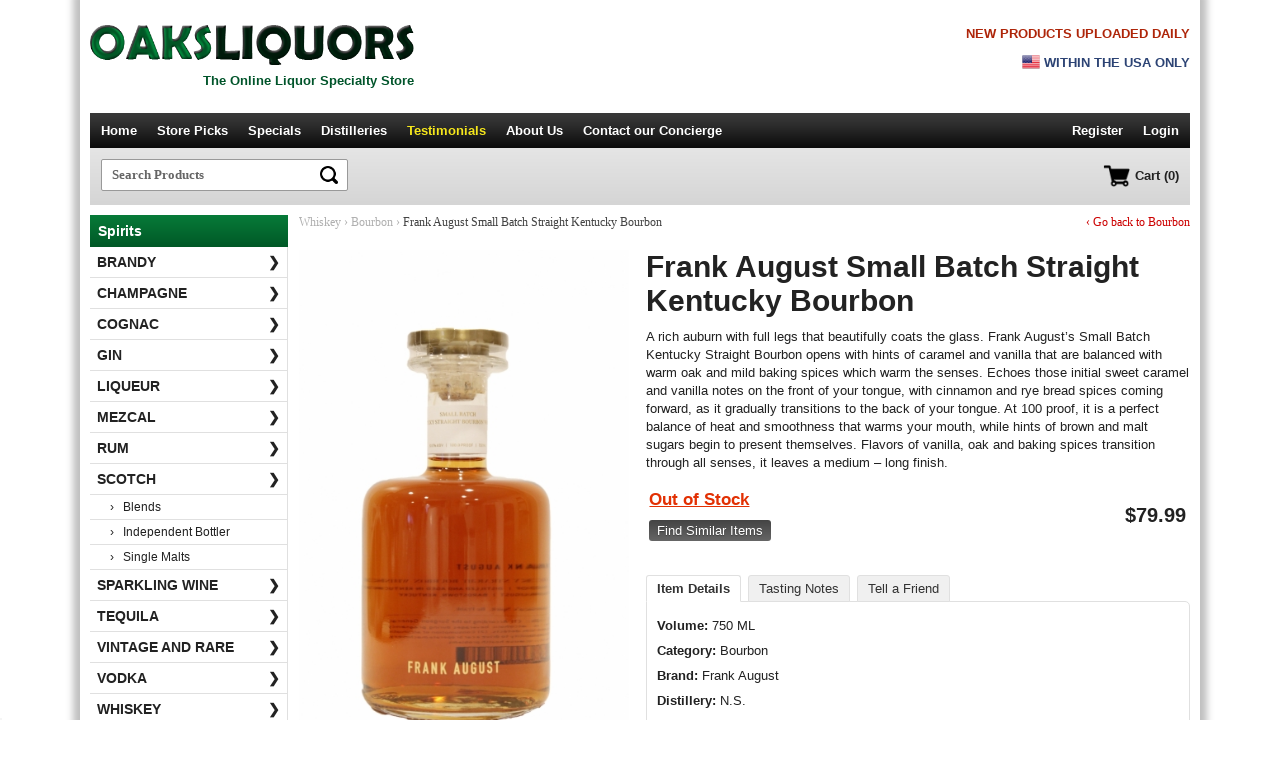

--- FILE ---
content_type: text/html; charset=iso-8859-1
request_url: https://www.oaksliquors.com/p/frank-august-small-batch-straight-kentucky-bourbon
body_size: 7212
content:
<!DOCTYPE html>
<html>
<head>
<meta http-equiv="Content-Type" content="text/html; charset=iso-8859-1" />
<title>Frank August Small Batch Straight Kentucky Bourbon | Oaksliquors.com</title>
<meta name="google-site-verification" content="Txon_ZHOAeAxiobiVI7q5OEVG9P1tTZoJ8TKCq1a8h4" />
<meta name="description" content="A rich auburn with full legs that beautifully coats the glass. Frank August’s Small Batch Kentucky Straight Bourbon opens with hints of caramel and vanilla that are balanced with warm oak and mild..." />

<link rel="shortcut icon" type="image/x-icon" href="/favicon.ico"/>
<link rel="icon" href="/favicon.ico" type="image/x-icon" /> 
<script src="https://ajax.googleapis.com/ajax/libs/jquery/1.12.0/jquery.min.js"></script><meta name="viewport" content="width=device-width,initial-scale=1.0,user-scalable=no,maximum-scale=1.0" />

<link href="/includes/tabcontent.css" rel="stylesheet" type="text/css" />
<script src="/includes/tabcontent.js" type="text/javascript"></script>
	<link href="/cloud_zoom_new/cloudzoom.css" rel="stylesheet" type="text/css" />
	<script type="text/javascript" src="/cloud_zoom_new/cloudzoom.js"></script>
	
<script src="/js/validation.js" type="text/javascript"></script>
<script src="/js/commonjsFunctions.js" type="text/javascript"></script>


<link rel="stylesheet" type="text/css" href="/jquery/jquery.autocomplete_v2.css">
<link rel="stylesheet" href="/style_v2_1.css" type="text/css"></link>

<script type="text/javascript" src="/jquery/jquery.autocomplete.js"></script>

<script type="text/javascript">

WIN_WIDTH = 0;
CURRPAGE = '3';
COOKIE_SET = '0';
SITE_APPEND = '/';

</script>

<script type="text/javascript" src="/js/oaks4.js"></script>



<script type="application/ld+json">
{
  "@context": "https://schema.org",
  "@type": "Organization",
  "name": "Old Oaks Liquor Co.",
  "url": "https://www.oaksliquors.com",
  "logo": "https://www.oaksliquors.com/images/logo_new.png",
  "areaServed": "US",
  "location": {
      "@type": "PostalAddress",
      "addressLocality": "Thousand Oaks",
      "addressRegion": "California",
	  "addressCountry": "US"
    },
  "telephone": "805-778-9292"
  
}


</script>

</head>
<body>



	
	<!-- Google tag (gtag.js) -->
	<script async src="https://www.googletagmanager.com/gtag/js?id=G-K2P9HQK72N"></script>
	<script>
	  window.dataLayer = window.dataLayer || [];
	  function gtag(){dataLayer.push(arguments);}
	  gtag('js', new Date());

	  gtag('config', 'G-K2P9HQK72N');
	  gtag('config', 'AW-978400229');
	  
	</script>



	
	<!-- Global site tag (gtag.js) - Google Analytics -->
	<script async src="https://www.googletagmanager.com/gtag/js?id=UA-42820220-2"></script>
	<script>
	  window.dataLayer = window.dataLayer || [];
	  function gtag(){dataLayer.push(arguments);}
	  gtag('js', new Date());

	  gtag('config', 'UA-42820220-2');
	</script>
	
	

	
	

	


<div id="container">
	
	
	<div id="top_header">
		<div class="res_inner">
			<div class="res_header_left res_left_center">
				<div class="res_mobile res_navicon left"><img src="/images/nav_menu2.png" class="shownav menuopen" alt="Menu"/><img src="/images/arrow_up.png" class="shownav menuclose hidden" alt="Menu"/></div>
				
				<div class="res_logo">
					<div class="logo_align_tag">
						<div><a href="https://www.oaksliquors.com/" class="imgalt "><img src="/images/logo_new.png" class="logo" alt="Oaks Liquors" border="0"></a></div>
				
						<div class="res_desktop nobtmpad tagline mt5">The Online Liquor Specialty Store</div>
					</div>
				</div>
				
				
				<div class="res_mobile res_navicon right"><a href="https://www.oaksliquors.com/cart"><img src="/images/nav_cart.png" border="0"/></a></div>
				<div class="clear"></div>
			</div>
			
				
			<div class="res_header_right res_margin_top res_desktop">
				<div>
									<p class="right bold nobtmpad res_desktop col_red arial">NEW PRODUCTS UPLOADED DAILY</p>
					<div class="res_right_center upper col_blue arial bold mt10" >
					<img src="/images/us_flag2.png" class="img_mt2 img_ico" /> Within the USA only
					</div>
									</div>
			</div>
			
			<div class="clear"></div>
	
		</div>
	</div>



	
	
	
	
	
	
	
	
	
	
	<script type="text/javascript">
	
	$(document).ready(function(e) 
	{
		$("#g-search-button2").click(function()
		{
			var form = $("#search_form");
			var key = $("#search_key");
			var formsubmit = true;
			$("#search_form").submit();
		});
	});
	</script>
	
	
	<!-- Navigation -->
	<div id="nav" class="res_desktop">
    
			 	
		   <div class="nav_right">
				<ul>
				<li><a href="https://www.oaksliquors.com/" >Home</a></li>
				
								
				<li><a href="https://www.oaksliquors.com/products/?key=oaks liquors" >Store Picks</a></li>
				
				<li><a href="https://www.oaksliquors.com/specials/" >Specials</a></li>
				
				
				<li><a href="https://www.oaksliquors.com/distilleries" >Distilleries</a></li>
				
				<li><a href="https://www.oaksliquors.com/testimonials" class="active">Testimonials</a></li>
				<li><a href="https://www.oaksliquors.com/about" >About Us</a></li>
				<li><a href="https://www.oaksliquors.com/contact" >Contact<span class='res_big'> our Concierge</span></a></li>
				
				
				
				</ul>
		   </div>
		   
		   <div class="nav_left">
		   
				<ul>
					
													<li><a href="https://www.oaksliquors.com/account" class="nopad">Register</span></a></li>
					<li><a href="https://www.oaksliquors.com/login">Login</a></li>					
									</ul>
		   
		   
		   </div>

		  
		   
		   <div class="clear"></div>
		 
		
      
	</div>  <!-- Nav Ends -->

	
	
	
		
<div id="search" class="mobnav">

	
	<div class="res_80 res_left_center" id="searchbox">
		<div class="search_container">
		
			<script>
			$(document).ready(function()
			{
				
				var LOCAL = '0';
				
				$("#search_form").submit(function()
				{
					if (LOCAL == '1')
					{
						window.location = '/products2.php?key=' + $("#search_key").val();
					}
					else
					{
						window.location = '/products/?key=' + $("#search_key").val();
					}
					
					return false;
					
					
				});
				
			});
			</script>
			<form name="search" id="search_form">
			<div>	
				<input type="text" name="key" id="search_key" placeholder="Search Products" class="inp_search" autocomplete="off"/>
				<input type="image" src="/images/icon_lens.png" value="" class="btn_search"/>
						
			</div>
			</form>
			
			<div class="clear"></div>
		</div>
		
	</div>
	
	<div class="res_20 res_right_left res_desktop">
	
				
			<a href="https://www.oaksliquors.com/cart" class="nav_cart"><img src="/images/nav_cart.png" alt="Cart" height="22px" align="middle"><span>Cart (0)</span></a>
			
			
	</div>
	
	
	<div class="clear"></div>



</div>





	

<div id="header_img" class="mobnav">
</div>

<div class="space10 mobnav"></div>
	
	
	
	<!-- Main Body -->
	
			<div id="body_full">
			<div id="body_main_full" class="mobnav">
				
		
<!-- The above code will be into header -->


<script type="text/javascript">
	CloudZoom.quickStart();
</script>    
		

<div itemscope itemtype="https://schema.org/Product">


	<div class="breadcrumb">


		<div class="res_two3 res_left_center">
		
							
				<span>Whiskey</span>
				<span>&rsaquo;</span> 
								
			
			<a href="https://www.oaksliquors.com/bourbon" class="res_link_btn"><span itemprop="category" content="Whiskey > Bourbon">Bourbon</span></a> 
			<span>&rsaquo;</span> 
			Frank August Small Batch Straight Kentucky Bourbon		</div>
		
		
		<div class="res_one3 res_right_center res_mt10 res_desktop"><a href="https://www.oaksliquors.com/bourbon" class="res_link_btn">&lsaquo; Go back to Bourbon</a> </div>
		
		<div class="clear"></div>
		
	</div>


	<div class="space20"></div>










		<div class="res_prod_left res_img250 center">
			<div class="res_pd_img_zoom">
			
			
			<div class="zoom-small-image" style="display:block;text-align:center;">
			
			<img itemprop="image" src="/product_images/img_2908_1_a1.jpg" id = "zoom1" class = "cloudzoom res_pimg_a1" data-cloudzoom = "zoomImage: '/product_images/img_2908_1.jpg',
			zoomSizeMode: 'image',
			
			autoInside: 639,
			zoomPosition: 'inside',
			zoomOffsetX: 0
			" alt="Frank August Small Batch Straight Kentucky Bourbon"/>
	 
	 
				
			</div>
		</div>
		
		<div class="zoom-desc res_pd_img_thumbs"><div>
				
				
				<a  href="#" class="cloudzoom-gallery"
					data-cloudzoom =
					"useZoom: '#zoom1', image: '/product_images/img_2908_1_a1.jpg', zoomImage: '/product_images/img_2908_1.jpg'">
						<img class="res_pimg_a4 zoom-tiny-image" src="/product_images/img_2908_1_a4.jpg" alt = "Image 1">
				</a>
	
	
				</div></div>
		
		<div class="clear"></div>
		
		<div class="space20 res_desktop"></div>

           
    </div>
	
    <div class="res_prod_right res_margin_top">
    
				<h1 class="page_heading2" itemprop="name">Frank August Small Batch Straight Kentucky Bourbon</h1>
               
			   					<div class="faded_desc">
						<p itemprop="description">A rich auburn with full legs that beautifully coats the glass. Frank August’s Small Batch Kentucky Straight Bourbon opens with hints of caramel and vanilla that are balanced with warm oak and mild baking spices which warm the senses.  Echoes those initial sweet caramel and vanilla notes on the front of your tongue, with cinnamon and rye bread spices coming forward, as it gradually transitions to the back of your tongue. At 100 proof, it is a perfect balance of heat and smoothness that warms your mouth, while hints of brown and malt sugars begin to present themselves. Flavors of vanilla, oak and baking spices transition through all senses, it leaves a medium – long finish.</p>
						<div class="read_more"><span>Read more</span></div>
						
					</div>
					<div class="faded_desc_space"></div>
					<div class="res_line"></div>
						
				
    
	 <div class="cart_box" style="text-align:right"> 
			  
			  
					<div itemprop="offers" itemscope itemtype="http://schema.org/Offer">
			   		               
						<table width="100%" border="0">
						<tr>
						<td width="30%" align="left">
																<link itemprop="availability" href="http://schema.org/OutOfStock" />
									<a href="#;" class="txt_red font17 bold" onclick="window.open('https://www.oaksliquors.com/outofstock.php','outofstock','width=600,height=250,top=150,left=150')">Out of Stock</a>
									
							<div class="mt10"><a href="https://www.oaksliquors.com/products.php?key=Frank August Small Batch Straight Kentucky Bourbon" class="link_btn">Find Similar Items</a></div>


						</td>

						<td align="right">
							
														<div class="right">
							
							
								
								
																	<div class="price">
										<span itemprop="priceCurrency" content="USD">$</span><span itemprop="price" content="79.99">79.99</span>
									</div>
																</div>
							
							
							
														<div class="clear"></div>
							
						</td>

						</tr>

						</table>
					
					</div>
					
					
                    <div class="clear"></div>
                    
               </div>
			   
			   
		<div class="space10 res_desktop"></div>
		
		
		<script type="text/javascript">
			$(document).ready(function()
			{
			
				// Select info tab
				
				$(".ptabs:eq(0)").addClass("sel");
				
				$(".ptabs").click(function()
				{
					$(".ptabs").removeClass("sel");
					
					$(this).addClass("sel");
					
					rel = $(this).attr("rel");
					
					$(".prod_info").hide();
					
					$("#"+rel).show();
					
				});
				
				
				$("#writereview").click(function()
				{
					$("#addReviewDiv").show();
					window.location = '#addreview';
					
				});
			});
			</script>
			
			
			<ul class="prod_tabs">
				<li><span rel="pb_info" class="ptabs">Item Details</span></li>
				<li><span rel="pb_tnotes" class="ptabs">Tasting Notes</span></li>
				<li><span rel="pb_friend" class="ptabs">Tell a Friend</span></li>
				
			</ul>

                  
                    
					
						<div class="prod_info" id="pb_info">
                        
                             									<p><b>Volume:</b>  750 ML</p>
								<p><b>Category:</b> 
								
								Bourbon</p>
								
								<div itemprop="brand" itemscope itemtype="http://schema.org/Brand">
									<p><b>Brand:</b> 
										<span itemprop="name">Frank August</span>
									</p>
								</div>
								
								<p><b>Distillery:</b> N.S.</p>
								
																	<meta itemprop="countryOfOrigin" content="US" />
																		<meta itemprop="keywords" content="Frank August Small Batch Straight Kentucky Bourbon, Frank August, United States, Bourbon" />
																	
								 <p><b>Region:</b> United States</p>
								 <p><b>Age:</b> N.S.</p>
								 <p class="nobtmpad"><b>ABV:</b> 50.0%</p>
								                             
                        </div>
                      	<div class="prod_info hidden" id="pb_tnotes">
                           <p class="nobtmpad"></p>
                        </div>
						
						
						
						
						
						
						<div id="pb_friend" class="prod_info hidden">
													<p>
								Please complete the form below and then click 'Send Message' button to tell your friend about <b>Frank August Small Batch Straight Kentucky Bourbon</b>.
							</p>
							
							
							<script>
							$(document).ready(function()
							{
								
								var SITE_ROOT_URL = 'https://www.oaksliquors.com/';
								
								$(".send_new").click(function()
								{
									$("#form_error").html('');
									$(".send_new_box").hide();
									$("#tell_a_friend").show();
									
									$("#tell_a_friend").find(".textfield").val('');
									
									
									
								});
								
								
								$("#tell_a_friend").submit(function()
								{
									friend_name = $("input[name='friend_name']").val();
									friend_email = $("input[name='friend_email']").val();
									own_name = $("input[name='own_name']").val();
									own_email = $("input[name='own_email']").val();
									message = $("textarea[name='message']").val();
									code = $("input[name='code']").val();
									ID = $("input[name='ID']").val();
									URL = '/p/frank-august-small-batch-straight-kentucky-bourbon';
									product_name = 'Frank August Small Batch Straight Kentucky Bourbon';
									
									
									error = '';
									
									if (IsEmpty(friend_email) || IsEmpty(own_name) || IsEmpty(own_email) || IsEmpty(code))
									{
										error = 'Please complete all the required fields.';
										
									}
									else
									{
										if (!validEmail(friend_email) && !validEmail(own_email))
										{
											error = 'Please enter valid email ids.';
										}
									}
									
									if (error == '')
									{
										
											datastr = "friend_name="+encodeURIComponent(friend_name)+"&friend_email="+encodeURIComponent(friend_email)+"&own_name="+encodeURIComponent(own_name)+"&own_email="+encodeURIComponent(own_email)+"&message="+encodeURIComponent(message)+"&code="+encodeURIComponent(code)+"&ID="+ID+"&URL="+encodeURIComponent(URL)+"&product_name="+encodeURIComponent(product_name);
											
											
											
											ajaxobj = $.ajax
											({
													type: "POST",
													url: SITE_ROOT_URL + "ajax_tell_friend.php",
													cache: false,
													data: datastr,
													dataType: 'xml',
													success: function(xml) 
													{	
														var msg = $(xml).find("msg").text();
														var error = $(xml).find("error").text();
														
														$("#form_error").html(msg).hide().animate({opacity: "show"}, "slow");
														
														if (error == 0)
														{
															$("#tell_a_friend").hide();
															$(".send_new_box").show();
															
														}
														
														
														
														
														
													},
													
													error: function()
													{	
														$("#form_error").html('An error occured while processing your request. Please try again.');
													}
											});
											
										
										
										
										
									}
									else
									{
										$("#form_error").html(error).hide().animate({opacity: "show"}, "slow");
									}
									
									
									
									return false;
								});
								
								
								
								
							});
							</script>
							
							<div id="form_error" class="red mb10 center bold"></div>
							<div class='mt10 hidden send_new_box center'><a href='#;' class='links send_new' style='font-weight:normal;font-size:11px'>Send a message to another friend</a></div>
							
							<form id="tell_a_friend">

								
								
								
							
								<div class='form_row'>
									<div class='form_left_empty'>Friend's name</div>
									<div class='form_right'>
										<input name="friend_name" type="text" class="textfield" placeholder="Friend's name" maxlength="100">
									</div>
									<div class='clear_line'></div>
								</div>

								<div class='form_row'>
									<div class='form_left_empty'>	<span class='red verdana bold res_star'>*</span>
	Friend's email id</div>
									<div class='form_right'>
										<input name="friend_email" type="text" class="textfield" placeholder="Friend's email id" maxlength="100">
									</div>
									<div class='clear_line'></div>
								</div>

								
								<div class='form_row'>
									<div class='form_left_empty'>	<span class='red verdana bold res_star'>*</span>
	Your name</div>
									<div class='form_right'>
										<input name="own_name" type="text" class="textfield" placeholder="Your name" value="" maxlength="100">
									</div>
									<div class='clear_line'></div>
								</div>
								
								
								<div class='form_row'>
									<div class='form_left_empty'>	<span class='red verdana bold res_star'>*</span>
	Your email id</div>
									<div class='form_right'>
										<input name="own_email" type="text" class="textfield" placeholder="Your email id" value="" maxlength="100">
									</div>
									<div class='clear_line'></div>
								</div>

								<div class='form_row'>
									<div class='form_left_empty'>Message</div>
									<div class='form_right'>
										<textarea name="message" class="textfield" placeholder="Message" rows="4"></textarea>
									</div>
									<div class='clear_line'></div>
								</div>

								
								<div class='form_row'>
									<div class='form_left_empty'>	<span class='red verdana bold res_star'>*</span>
	<b>9 + 3</b> = ?</div>
									<div class='form_right'>
										<input  type="text" name="code" class="textfield w100" placeholder="9 + 3 = ?"/>
										
										
									</div>
									<div class='clear_line'></div>
								</div>
								
								
         
			
			
								<div class='form_row'>
									<div class='form_left_empty'>&nbsp;</div>
									<div class='form_right'>
										<input type="submit" value="Send Message" class="newbtn" />
										<input name="viewCmd" type="hidden" id="viewCmd5" value="TELL_A_FRIEND">

									</div>
									<div class='clear_line'></div>
								</div>


												</form>
						</div>
						
				
				
				
				
				
				
                  
                

                
       </div>
               
    
    
    
    
	<div class="clear"></div>


</div>



<!-- The below code will go into footer -->
		</div>
		
		
		<script type="text/javascript">
		$(document).ready(function()
		{
			/*
			// enable this if you wish the hover to work
			
			$(".show_level3").hover(function()
			{
				rel = $(this).attr("rel");
				
				if ($("#cats_level3_"+rel).is(":visible"))
				{
					// if visible, do nothing on hover
				}
				else
				{
					// if hidden, show on hover
					$("#cats_level3_"+rel).show();
				}
			},function()
			{
				if ($("#cats_level3_"+rel).is(":visible"))
				{
					// if visible, let it stay visible on hover out
					$("#cats_level3_"+rel).show();
				}
				else
				{
					// if hidden, let it stay hidden on hover out
					$("#cats_level3_"+rel).hide();
				}
			
			}
			
			);
			*/
			
			$(".show_level3").click(function()
			{
				rel = $(this).attr("rel");
				if ($("#cats_level3_"+rel).is(":visible"))
				{
					$("#cats_level3_"+rel).hide();
					$(this).removeClass("sel2");
					
					//$(this).find("span").html('&#10095;');
					
				}
				else
				{
					$("#cats_level3_"+rel).show();
					$(this).addClass("sel2");
					
					//$(this).find("span").html('&#65516;');
					
				}
			});
		});
		</script>
		
		
		<!-- Left category section-->
		<div id="body_nav">
		
		
						
			<div class="lbl_heading res_desktop">Spirits</div>
			
			
			<ul class='level2'>
			
			
			
			<li class="res_mobile gen"><div class="navb2">
						<a href="https://www.oaksliquors.com/" class="top1">Home</a>
						
						
						
												
						<a href="https://www.oaksliquors.com/products/?key=oaks liquors" class="top1">Store Picks</a>
						
						
						<a href="https://www.oaksliquors.com/distilleries" class="top1">Distilleries</a>
						
				
						<a href="https://www.oaksliquors.com/testimonials" class="top1">Testimonials</a>
						
						<a href="https://www.oaksliquors.com/about" class="top1">About</a>
					
						<a href="https://www.oaksliquors.com/contact" class="top1">Contact</a></div>
					
					
					<div class="navb1">	<span style="position:relative;top:1px;"><img src="/images/ico_account.png" width="18px" class="fade20"/></span>
						
						
						
						
						<span style="position:relative;top:-3px;margin-left:5px">
						
						
													Hello!
							<span class='bar'>|</span>
							<a href="https://www.oaksliquors.com/login" class="btm1">Log In</a>
							<span class='bar'>|</span>
							<a href="https://www.oaksliquors.com/account" class="btm1">Register</a>
													
						</span>
						
						
					</div>
					
					
					
					
					
					
				
				</li><li><a href="https://www.oaksliquors.com/brandy/"
				
								
				class = ""
				 
				 style='font-weight:bold'
				
				>Brandy<span>&#10095;</span></a>
				
									
				
				</li><li><a href="https://www.oaksliquors.com/champagne/"
				
								
				class = ""
				 
				 style='font-weight:bold'
				
				>Champagne<span>&#10095;</span></a>
				
									
				
				</li><li><a href="https://www.oaksliquors.com/cognac/"
				
								
				class = ""
				 
				 style='font-weight:bold'
				
				>Cognac<span>&#10095;</span></a>
				
									
				
				</li><li><a href="https://www.oaksliquors.com/gin/"
				
								
				class = ""
				 
				 style='font-weight:bold'
				
				>Gin<span>&#10095;</span></a>
				
									
				
				</li><li><a href="https://www.oaksliquors.com/liqueur/"
				
								
				class = ""
				 
				 style='font-weight:bold'
				
				>Liqueur<span>&#10095;</span></a>
				
									
				
				</li><li><a href="https://www.oaksliquors.com/mezcal/"
				
								
				class = ""
				 
				 style='font-weight:bold'
				
				>Mezcal<span>&#10095;</span></a>
				
									
				
				</li><li><a href="https://www.oaksliquors.com/rum/"
				
								
				class = ""
				 
				 style='font-weight:bold'
				
				>Rum<span>&#10095;</span></a>
				
									
				
				</li><li><a href="#;"
				
				 rel='3' 				
				class = " show_level3"
				 
				 style='font-weight:bold'
				
				>Scotch<span>&#10095;</span></a>
				
											<div id="cats_level3_3" style="display:block">
							<ul class='level3'>
															<li><a href="https://www.oaksliquors.com/blends/"
								
								class = ""
								
								>&rsaquo; &nbsp; Blends</a></li>
																<li><a href="https://www.oaksliquors.com/independent-bottler/"
								
								class = ""
								
								>&rsaquo; &nbsp; Independent Bottler</a></li>
																<li><a href="https://www.oaksliquors.com/single-malts/"
								
								class = ""
								
								>&rsaquo; &nbsp; Single Malts</a></li>
															</ul>
						</div>
										
				
				</li><li><a href="https://www.oaksliquors.com/sparkling-wine/"
				
								
				class = ""
				 
				 style='font-weight:bold'
				
				>Sparkling Wine<span>&#10095;</span></a>
				
									
				
				</li><li><a href="https://www.oaksliquors.com/tequila/"
				
								
				class = ""
				 
				 style='font-weight:bold'
				
				>Tequila<span>&#10095;</span></a>
				
									
				
				</li><li><a href="https://www.oaksliquors.com/vintage-and-rare/"
				
								
				class = ""
				 
				 style='font-weight:bold'
				
				>Vintage and Rare<span>&#10095;</span></a>
				
									
				
				</li><li><a href="https://www.oaksliquors.com/vodka/"
				
								
				class = ""
				 
				 style='font-weight:bold'
				
				>Vodka<span>&#10095;</span></a>
				
									
				
				</li><li><a href="#;"
				
				 rel='11' 				
				class = " show_level3"
				 
				 style='font-weight:bold'
				
				>Whiskey<span>&#10095;</span></a>
				
											<div id="cats_level3_11" style="display:block">
							<ul class='level3'>
															<li><a href="https://www.oaksliquors.com/american-whiskey/"
								
								class = ""
								
								>&rsaquo; &nbsp; American Whiskey</a></li>
																<li><a href="https://www.oaksliquors.com/australia/"
								
								class = ""
								
								>&rsaquo; &nbsp; Australia</a></li>
																<li><a href="https://www.oaksliquors.com/blended-whisky/"
								
								class = ""
								
								>&rsaquo; &nbsp; Blended Whisky</a></li>
																<li><a href="https://www.oaksliquors.com/bourbon/"
								
								class = ""
								
								>&rsaquo; &nbsp; Bourbon</a></li>
																<li><a href="https://www.oaksliquors.com/canadian-whisky/"
								
								class = ""
								
								>&rsaquo; &nbsp; Canadian Whisky</a></li>
																<li><a href="https://www.oaksliquors.com/france/"
								
								class = ""
								
								>&rsaquo; &nbsp; France</a></li>
																<li><a href="https://www.oaksliquors.com/indian-whiskey/"
								
								class = ""
								
								>&rsaquo; &nbsp; Indian Whiskey</a></li>
																<li><a href="https://www.oaksliquors.com/irish-whiskey/"
								
								class = ""
								
								>&rsaquo; &nbsp; Irish Whiskey</a></li>
																<li><a href="https://www.oaksliquors.com/japanese-whisky/"
								
								class = ""
								
								>&rsaquo; &nbsp; Japanese Whisky</a></li>
																<li><a href="https://www.oaksliquors.com/new-zealand/"
								
								class = ""
								
								>&rsaquo; &nbsp; New Zealand</a></li>
																<li><a href="https://www.oaksliquors.com/rye-whiskey/"
								
								class = ""
								
								>&rsaquo; &nbsp; Rye Whiskey</a></li>
																<li><a href="https://www.oaksliquors.com/single-malt-whisky/"
								
								class = ""
								
								>&rsaquo; &nbsp; Single Malt Whisky</a></li>
																<li><a href="https://www.oaksliquors.com/taiwan-whisky/"
								
								class = ""
								
								>&rsaquo; &nbsp; Taiwan Whisky</a></li>
																<li><a href="https://www.oaksliquors.com/welsh-whisky/"
								
								class = ""
								
								>&rsaquo; &nbsp; Welsh Whisky</a></li>
															</ul>
						</div>
										
				
				</li><li><a href="#;"
				
				 rel='49' 				
				class = " show_level3"
				 
				 style='font-weight:bold'
				
				>Wine<span>&#10095;</span></a>
				
											<div id="cats_level3_49" style="display:block">
							<ul class='level3'>
															<li><a href="https://www.oaksliquors.com/barolo/"
								
								class = ""
								
								>&rsaquo; &nbsp; Barolo</a></li>
																<li><a href="https://www.oaksliquors.com/blend/"
								
								class = ""
								
								>&rsaquo; &nbsp; Blend</a></li>
																<li><a href="https://www.oaksliquors.com/bordeaux/"
								
								class = ""
								
								>&rsaquo; &nbsp; Bordeaux</a></li>
																<li><a href="https://www.oaksliquors.com/brut-rose/"
								
								class = ""
								
								>&rsaquo; &nbsp; Brut Rose</a></li>
																<li><a href="https://www.oaksliquors.com/cabernet-sauvignon/"
								
								class = ""
								
								>&rsaquo; &nbsp; Cabernet Sauvignon</a></li>
																<li><a href="https://www.oaksliquors.com/chardonnay/"
								
								class = ""
								
								>&rsaquo; &nbsp; Chardonnay</a></li>
																<li><a href="https://www.oaksliquors.com/chianti/"
								
								class = ""
								
								>&rsaquo; &nbsp; Chianti</a></li>
																<li><a href="https://www.oaksliquors.com/merlot/"
								
								class = ""
								
								>&rsaquo; &nbsp; Merlot</a></li>
																<li><a href="https://www.oaksliquors.com/pinot-grigio/"
								
								class = ""
								
								>&rsaquo; &nbsp; Pinot Grigio</a></li>
																<li><a href="https://www.oaksliquors.com/pinot-noir/"
								
								class = ""
								
								>&rsaquo; &nbsp; Pinot Noir</a></li>
																<li><a href="https://www.oaksliquors.com/port-wine/"
								
								class = ""
								
								>&rsaquo; &nbsp; Port Wine</a></li>
																<li><a href="https://www.oaksliquors.com/red-wine-blend/"
								
								class = ""
								
								>&rsaquo; &nbsp; Red Wine Blend</a></li>
																<li><a href="https://www.oaksliquors.com/rose/"
								
								class = ""
								
								>&rsaquo; &nbsp; Rose</a></li>
																<li><a href="https://www.oaksliquors.com/sangiovese/"
								
								class = ""
								
								>&rsaquo; &nbsp; Sangiovese</a></li>
															</ul>
						</div>
										
				
				</li>			</ul>
			
					
		</div><!-- body_nav -->
		
		
		<div class="clear"></div>
		
	</div>
	
	<div class="clear"></div>
    	
	
	<div class="space20 mobnav"></div>

</div>


<!-- Footer -->
<div id="footer_container" class="mobnav"> 
	<div id="footer_inner">
                
		
		
		<ul class="footer_nav">
		
			<li><a href="https://www.oaksliquors.com/about">About<span class='res_desktop'> Us</span></a></li>
			
			<li><a href="https://www.oaksliquors.com/faq"><span class='res_desktop'>Frequently Asked Questions</span><span class='res_mobile'>FAQs</span></a></li>
			<li><a href="https://www.oaksliquors.com/terms"><span class='res_desktop'>Terms &amp; Conditions</span><span class='res_mobile'>Terms</span></a></li>
			<li><a href="https://www.oaksliquors.com/shipping-handling"><span class='res_desktop'>Shipping &amp; Handling</span><span class='res_mobile'>Shipping</span></a></li>
						<li class="res_desktop"><a href="https://www.oaksliquors.com/networking">Networking</a></li>
			<li><a href="https://www.oaksliquors.com/contact">Contact<span class='res_desktop'> Us</span></a></li>
			<li><a href="https://www.oaksliquors.com/site-map">Sitemap</a></li>
		
		</ul>                
                
		
	
		
		<div class="space10"></div>
		
		
		
		
		<div class='footer_items'>
		
			<div>
			<img src="/images/ico_home.png"/>
			<span>Thousand Oaks, California-CA (USA)</span>
			</div>
			
			<div>
			<img src="/images/ico_tel.png"/>
			<span>805 778-9292</span>
			</div>
			
						
		</div>
		
		
			<p>&copy; 2025 Oaks Liquors. All rights reserved. <span class="res_nl">Products are distributed by the Old Oaks Liquor Co.</span></p>
		
		
			<p>
			<a href="https://smokezone.com/" target="_blank"><img src="/images/banner_smokezone.jpg" style="max-width:95%"/></a>
			</p>
			
		
		
		<p>
		
		
		



<!-- BEGIN GCR Badge Code -->
<script src="https://apis.google.com/js/platform.js?onload=renderBadge"
  async defer>
</script>

<script>
  window.renderBadge = function() {
    var ratingBadgeContainer = document.createElement("div");
    document.body.appendChild(ratingBadgeContainer);
    window.gapi.load('ratingbadge', function() {
      window.gapi.ratingbadge.render(
        ratingBadgeContainer, {
          "merchant_id": 121802074,
          "position": "BOTTOM_LEFT"
        });
    });
  }
</script>
<!-- END GCR Badge Code -->

<!-- BEGIN GCR Language Code -->
<script>
  window.___gcfg = {
    lang: 'en_US'
  };
</script>
<!-- END GCR Language Code -->



		
		</p>
		
		
					<div>
				<div>
					<span id="siteseal"><script type="text/javascript" src="https://seal.godaddy.com/getSeal?sealID=z1jqdxEZUKTlC8RlEXc1omXWlOoNtPIH61x1qbwZCvz2Yp4NZSl5FkTEn"></script></span>
				</div>
				
				<div class="space10"></div>
				
				
				
			
			</div>
					
		<div><a href="http://www.sabrox.com" class="sabrox">Website Developed by Sabrox</a></div>
		
		
                   
	</div>
</div> <!-- Footer Container Ends -->








<div id="dialog" class="window" style="">

	<div style="padding:20px 0 10px 0">
	

	<form method="post" action="/p/frank-august-small-batch-straight-kentucky-bourbon" name="verify">
    <input type="hidden" name="Call" value="agegate">
	
	<!-- <p class="bold font14 arial upper mb10">Please Verify Your Age</p> -->
	
	
			
		<p class="center bold" style="margin-bottom:5px">Age Verification</p>
				
		
				
		<div class="center">
			
			<div style="margin-top:15px"><input type="submit" value="I am over 21 years old" class="bigbtn popup_above_21" name="above21" style="text-transform:none;font-size:18px"/></div>
			
			
			
			<div style="margin-top:15px"><input type="submit" value="No I am not of legal age" class="link_btn" name="under21" style="padding:5px 10px;background:#888"></div>
			
			
			
		</div>
			
	
	
	
	
	
		
	
	
	</form>
	
	</div>

</div>
<div id="mask"></div>


</body>
</html>

--- FILE ---
content_type: text/css
request_url: https://www.oaksliquors.com/includes/tabcontent.css
body_size: 194
content:

ul.tabs
{
    padding: 7px 0;
    font-size: 0;
    margin:0;
    list-style-type: none;
    text-align: left; /*set to left, center, or right to align the tabs as desired*/
}
        
ul.tabs li
{
    display: inline;
    margin: 0;
    margin-right:3px; /*distance between tabs*/
}
        
ul.tabs li a
{
    font-size: 12px;
    text-decoration: none;
    position: relative;
    z-index: 1;
    padding: 7px 16px;
    border: 1px solid #ebebeb;
    border-bottom-color:#ebebeb;
    color: #000;
    background: #ebebeb;
    border-radius: 2px 2px 0 0;
    outline:none;
}
        
ul.tabs li a:visited
{
    color: #000;
}
        
ul.tabs li a:hover
{
    border: 1px solid #ebebeb;
    background:#fbfbfb;
	border-bottom:1px solid #fbfbfb
}
        
ul.tabs li.selected a
{
    /*selected tab style */
    position: relative;
    top: 0px;
    font-weight:bold;
    background: #ffffff;
    border: 1px solid #d0d0d0;
    border-bottom-color: #d0d0d0;
}
        
        
ul.tabs li.selected a:hover
{
    /*selected tab style */
    text-decoration: none;
}
        
div.tabcontent
{
    display: block;
}

div.tabcontents
{
    border: 1px solid #ededed; padding: 30px;
    background-color:#fbfbfb;
    border-radius: 0 2px 2px 2px;
}

--- FILE ---
content_type: text/css
request_url: https://www.oaksliquors.com/jquery/jquery.autocomplete_v2.css
body_size: 2
content:
.acInput {
	width: 300px;
}
.acResults {
	padding: 0px;
	border: 1px solid #999999;
	border-top:none;
	background-color: #ffffff;
	overflow: hidden;
	text-align:left;
	z-index:9999;
}

.acResults ul {
	width: 100%;
	list-style-position: outside;
	list-style: none;
	padding: 0;
	margin: 0;
	text-align:left;
}

.acResults li {
	margin: 0px;
	padding: 2px 5px;
	cursor: pointer;
	display: block;
	width: 100%;
	font: menu;
	font-size: 12px;
	overflow: hidden;
}

.acLoading {
	background : #ffffff url('indicator.gif') right center no-repeat;
}

.acSelect {
	background-color: #f0f0f0;
	color: #000000;
}


--- FILE ---
content_type: text/css
request_url: https://www.oaksliquors.com/style_v2_1.css
body_size: 10038
content:
/* CSS Document */



/*
#hp_logo_banner{margin:0 0;height:240px;width:1100px;background: #ffffff url('images/oaks_liquors_logo_6.jpg');background-repeat:no-repeat}
#hp_logo_banner img{}
*/

html {
    -webkit-text-size-adjust: 100%; /* Prevent font scaling in landscape */
}

body{height:0;margin:0;}


.font13{font-size:13px;}

p.modalp{font-size:12px;font-family:Arial, Helvetica, sans-serif;line-height:15px;margin-bottom:15px;}
   
   
.btnag{cursor:pointer;}


#mask 
{
	display: none; 
	background: #000000; 
	position: fixed; 
	left: 0; 
	top: 0; 
	width: 100%; 
	height: 100%;
	z-index:50000;
}


#dialog 
{
	width:400px;
	height:170px;
	display:none;
	background: #FFFFFF;
	top: 50%; 
	left: 50%;
	z-index:50001;
	border-radius:10px;
	-moz-border-radius:10px;
	position:fixed;
    margin:-85px 0 0 -200px;
  
}



#dialog_terms
{
	width:560px;
	height:360px;
	padding:20px;
	background: #FFFFFF;
	top: 50%; 
	left: 50%;
	z-index:50002;
	border-radius:10px;
	-moz-border-radius:10px;
	position:fixed;
    margin:-200px 0 0 -300px;
	overflow:scroll;
	display:none;
}

#dialog_terms h3{margin:0;padding: 10px 0 10px 0}

#dialog_terms .close{text-decoration:none;color:red;font-size:12px}

/*
#dialog 
{
	width: 400px;
    height: 170px;
    background-color: #ffffff;
	position: absolute;
	margin-top:80px;
    top:0;
    bottom: 0;
    left: 0;
    right: 0;
	display:none;
	z-index:5001;
	border-radius:10px;
	-moz-border-radius:10px;
	
	
	
}
*/




/*
#dialog h6{font-size:15px;margin: 0 0 15px 0;padding:0;}
#dialog .close{font-size:10px;color:#a0a0a0;text-transform:uppercase;text-decoration:none;}
#dialog select {font-family:arial,tahoma;font-size:15px;padding:0;color:#333333;border:1px solid #a0a0a0;}
#dialog .submit {cursor:pointer;}

*/









body,div,h1,h2,img,p,a,ul,li,button{padding:0;margin:0;}
body{}


#container{width:100%;max-width:1100px;background:#ffffff;text-align:left;margin:0 auto;


-moz-box-shadow: 0 0 7px 7px #c0c0c0;
-webkit-box-shadow: 0 0 7px 7px #c0c0c0;
box-shadow: 0 0 7px 7px #c0c0c0;

padding:0 10px;

}


.img_w20{width:20px;}



/* Logo & Top */
.logo{height:40px}
.logo_align_tag{display:inline-block;}

#top_header{background:#ffffff;padding:25px 0;width:100%;}


.res_header_left{width:35%;float:left;}
.res_header_right{width:60%;float:left;margin-left:5%;}
.res_half{width:50%;float:left;}
.res_left_center{text-align:left;}
.res_right_left{text-align:right;}
.res_right_center{text-align:right;}
.res_center_left{text-align:center;}

.res_mi_left_center{text-align:left;}

.res_navicon sup{color:#ffffff;background:#008643;display:inline-block;text-decoration:none;

 width:16px;
 height:16px;
 line-height:16px;
 text-align:center;
 font-size:11px;
font-weight:bold;
 -webkit-border-radius: 50%;
-moz-border-radius: 50%;
border-radius: 50%;
float:right;
margin-left:-10px;
z-index:9999;
position:relative;
}



.col_green{color:#00542a}
.col_blue{color:#2c4374}
.col_red{color:#ae2509;}

.tagline{font-weight:normal;padding:0;color:#00542a;font-weight:bold;text-align:right;}




.inner{max-width:1100px;text-align:left;margin:0 auto;}
.inner0{max-width:1100px;text-align:left;margin:0 auto;}


/* Navigation (Desktop) */
#nav{background:#010101 url(images/bg_nav.gif);background-repeat:repeat-x;padding:10px 0;}
.nav_right{width:69%;float:left;text-align:left;padding-left:1%;} 
.nav_left{float:right;width:29%;text-align:right;color:#ffffff;padding-right:1%;}
#nav ul{margin-top:0;}
#nav ul li{list-style:none;display:inline; margin:0 16px 0 0;}
#nav ul li a{color:#ffffff; text-decoration:none;font-size:13px;font-weight:bold}
#nav ul li a:hover{color:#d0d0d0;}
#nav ul li a.active{color:#f5e61c;font-weight:bold}
#nav ul li:last-child{margin:0;}


/* Search */
#search{background:#e0e0e0;padding:1%;
background: -webkit-gradient(linear, left top, left bottom, from(#e5e5e5), to(#d5d5d5));
background: -moz-linear-gradient(top,  #e5e5e5,  #d5d5d5); filter:  progid:DXImageTransform.Microsoft.gradient(startColorstr='#e5e5e5', endColorstr='#d5d5d5');

}

.inp_search{font-family:Arial, Helvetica, sans-serif;font-size:14px;padding:5px 35px 5px 10px;min-height:20px;border:none;outline:none;-webkit-border-radius:2px;
-moz-border-radius:2px;
font-weight:bold;
color:#222;
font-size:13px;
font-family:tahoma,verdana;
border-radius:2px;max-width:200px;float:left;border:1px solid #999;
-ms-box-sizing:content-box;
-moz-box-sizing:content-box;
-webkit-box-sizing:content-box; 
box-sizing:content-box;}


#search_form input::-webkit-input-placeholder { color: #666; opacity: 1 !important; }
#search_form input:-moz-placeholder { /* FF 4-18 */ color: #666; opacity: 1 !important;}
#search_form input::-moz-placeholder { /* FF 19+ */ color:#666; opacity: 1 !important;}
#search_form input:-ms-input-placeholder { /* IE 10+ */ color: #666; opacity: 1 !important;}



.btn_search{width:18px;margin-left:-28px;float:left;margin-top:7px}
.search_container{display:inline-block;margin:0 auto;}
.nav_cart{text-decoration:none;color:#222222;font-weight:bold;top:5px;position:relative;}
.nav_cart span {top:4px;position:relative;margin-left:5px}
.img_mt4{top:4px;position:relative;}
.img_mt2{top:2px;position:relative;}
.img_ico{width:18px;}
.img_ico_hp{width:16px;}


/* Header Image */
#header_img{}
#header_img img{margin-top:0}


/* Testimonials Page */
.quote_box2 {width:27.3%;padding:0;background:#ffffff;margin:0;line-height:22px;
-webkit-box-shadow: 1px 1px 4px 0px rgba(168,168,168,1);
-moz-box-shadow: 1px 1px 4px 0px rgba(168,168,168,1);
box-shadow: 1px 1px 4px 0px rgba(168,168,168,1);
margin:1%;
padding:2%;
-webkit-border-radius: 3px;
-moz-border-radius: 3px;
border-radius: 3px;
}
.quote{font-size:17px;line-height:23px;font-family:Georgia, "Times New Roman", Times, serif;color:#222222}



/* Label heading */

.lbl_heading, .lbl_heading_hp{background:#005826; 
background: -webkit-gradient(linear, left top, left bottom, from(#077b39), to(#005826));
background: -moz-linear-gradient(top,  #077b39,  #005826); filter:  progid:DXImageTransform.Microsoft.gradient(startColorstr='#077b39', endColorstr='#005826');
color:#ffffff;
font-size:14px;
font-weight:normal;
padding:8px;
font-weight:bold;
}

.lbl_heading a{color:#fff;font-size:12px;}
.lbl_heading a:hover{text-decoration:none;}

.lbl_heading_hp .bar{color:#719443;}
.lbl_heading_hp a:not(.sml_link){font-size:13px;text-transform:none;color:#b0dc10;text-decoration:none;font-weight:normal} /* or this one b0dc10 */
.lbl_heading_hp a:not(.sml_link):hover{text-decoration:underline;}
a.sml_link{font-size:11px; text-transform:uppercase; color:#f7f7f7;text-decoration:none;font-weight:normal}

/* _mp classes */

.res_half_left_mp{width:49%;float:left;}
.res_half_right_mp{width:49%;float:left;margin-left:2%;}
.res_right_left_mp{text-align:right;}
.res_one3_mp{width:33%;float:left;}
.res_two3_mp{width:65%;float:left;margin-left:2%;}
.res_margin_top_mp{margin-top:0;}




/* Tags */

img{max-width:100%;border:none;outline:none}
a{outline:none;}


/* Common */

/* -- Fonts */
	
.font8{font-size:8px;}
.font9{font-size:9px;}
.font10{font-size:10px;}
.font11{font-size:11px;}
.font12{font-size:12px;}
.font13{font-size:13px;}
.font14{font-size:14px;}
.font15{font-size:15px;}
.font16{font-size:16px;}
.font17{font-size:17px;}
.font18{font-size:18px;}
.font19{font-size:19px;}
.font20{font-size:20px;}

/* -- Margins & Spaces */
.mb5{margin-bottom:5px;}
.mb10{margin-bottom:10px;}
.mt5{margin-top:5px;}
.mt10{margin-top:10px;}
.mtb10{margin:10px 0;}
.mb20{margin-bottom:20px;}
.mt5{margin-top:5px;}


.space10{height:10px;margin:0;padding:0;}


/* Faded descriptions */


.faded_desc .read_more {display:none;}
.faded_desc_space{display:none;}
.btn_readmore{display:inline-block;background:#d0d0d0;padding:2px 5px;-webkit-border-radius: 3px;
-moz-border-radius: 3px;
border-radius: 3px;color:#222222;text-decoration:none;font-size:12px}

/*
.btn_on{font-size:12px;text-transform:none;background:#005826;text-decoration:none;font-weight:normal;color:#ffffff;display:inline-block;padding:5px 10px;
	
	-webkit-border-radius:5px;
-moz-border-radius:5px;
border-radius:5px;
background: -webkit-gradient(linear, left top, left bottom, from(#077b39), to(#005826));
background: -moz-linear-gradient(top,  #077b39,  #005826); filter:  progid:DXImageTransform.Microsoft.gradient(startColorstr='#077b39', endColorstr='#005826');
	}
	
.btn_off{font-size:12px;text-transform:none;background:#e0e0e0;text-decoration:none;font-weight:bold;color:#111111;display:inline-block;padding:5px 10px;
-webkit-border-radius:5px;
-moz-border-radius:5px;
border-radius:5px;

background: -webkit-gradient(linear, left top, left bottom, from(#f0f0f0), to(#e0e0e0));
background: -moz-linear-gradient(top,  #f0f0f0,  #e0e0e0); filter:  progid:DXImageTransform.Microsoft.gradient(startColorstr='#f0f0f0', endColorstr='#e0e0e0');

}
*/
	
.link_btn, .linkbtn, .linkbtn_small{

-webkit-appearance: none;

display:inline-block;
text-align:center; 
*display:inline;
background: #555555;
background: -webkit-gradient(linear, left top, left bottom, from(#444444), to(#666666));
background: -moz-linear-gradient(top,  #444444,  #666666);
filter:  progid:DXImageTransform.Microsoft.gradient(startColorstr='#444444', endColorstr='#666666');
text-shadow: 0 1px 1px rgba(0,0,0,.3);
padding:3px 8px;
color:#ffffff;
-webkit-border-radius: 3px;
border-radius:3px;
-moz-border-radius:3px;
text-decoration:none;
zoom:1;
vertical-align: baseline;
outline: none;
font-weight:normal;
cursor:pointer;
border:none;

}

.link_btn:hover, .linkbtn:hover, .linkbtn_small:hover{background:#222222;}

.link_btn_off{display:inline-block;background:#ffffff;padding:3px 3px;-webkit-border-radius: 3px;
-moz-border-radius: 3px;
border-radius: 3px;color:#ae2509;text-decoration:none;font-weight:bold}


.faded{color:#999999;}
.left{text-align:left;}
.hidden{display:none;}




.red{color:#ae2509;}
.verdana{font-family:Verdana, Arial, Helvetica, sans-serif;}
.bold{font-weight:bold;}


/* Body */

#body_full{width:100%;max-width:1100px;}
#body_main{width:62%;float:right;margin:0 1%;}
#body_nav{width:18%;float:left;display:block}
#body_right{width:18%;float:right;}
#body_main_full{width:81%;float:right;margin-left:1%; min-height:500px; height:auto !important; }








.res_desktop{}



.tipsy { padding: 5px; font-size: 11px; background-repeat: no-repeat;  background-image: url(tipsy/tipsy.gif); }


.tipsy-inner { padding: 5px 8px 4px 8px; background-color: black; color:#ffffff; max-width: 300px; text-align:left;}
.tipsy-inner { -moz-border-radius:3px; -webkit-border-radius:3px;line-height:16px}
.tipsy-north { background-position: top center; }
.tipsy-south { background-position: bottom center; }
.tipsy-east { background-position: right center; }
.tipsy-west { background-position: left center; }

.helpicon{position:relative;top:4px;width:16px}



p{margin:0 0 15px 0;line-height:18px;}


p.smallfont{font-size:11px;margin-bottom:15px;line-height:16px;}
/* Faded alt */
.fa{font-size:11px;color:#c0c0c0;font-weight:normal;text-decoration:none}



.msg{padding:6px;margin-bottom:10px;font-size:12px;font-family:Arial, Helvetica, sans-serif,tahoma,verdana;-webkit-border-radius: 5px;
-moz-border-radius: 5px;
border-radius: 5px;}
.msg_ok{background:#c4eca9;}
.msg_error{background:#ffd8d8}
.ico_error{width:20px;}


.helps{font-size:12px;color:#FF6600;display:block;margin-top:5px;}
.res_bold{font-weight:bold;}
.res_chkbox{display:inline-block;margin-right:5px;}




.page_crumbs{float:right;margin-top:8px;text-transform:none;font-weight:normal;font-size:12px;}
.page_crumbs a{text-decoration:none;color:#999999}
.page_crumbs a:hover{text-decoration:underline;color:#333333;}


.res_social_box, .box{border:1px solid #e0e0e0;padding:10px;background:#f9f9f9;border-radius:5px;-moz-border-radius:5px;}


.btn{font-family:tahoma,verdana;font-size:11px;font-weight:bold;padding:3px 8px;cursor:pointer;display:inline-block;}

.cart_table{background:#e5e5e5}
.cart_table td{border-bottom:1px solid #d0d0d0;}
.cart_header_row{background: #999999;
background: -webkit-gradient(linear, left top, left bottom, from(#999), to(#666));
background: -moz-linear-gradient(top,  #999,  #666);
filter:  progid:DXImageTransform.Microsoft.gradient(startColorstr='#999999', endColorstr='#666666');font-weight:bold;color:#ffffff;}
table tr.cart_header_row td{border-bottom:none;}
.cart_row{background:#ffffff;}
.cart_input{padding:2px 5px; font-size:13px; font-weight:bold; border-radius:5px;-moz-border-radius:5px; border:1px solid #cccccc; font-family:tahoma,verdana;}

.center{text-align:center;}
.right{text-align:right;}
.left{text-align:left;}

h1.page_heading{font-size:25px;font-weight:bold;margin: 0 0 15px 0;font-family:Arial, Helvetica, sans-serif,tahoma;border-bottom:1px solid #f0f0f0;padding-bottom:5px;}
h1.page_heading2{font-size:30px;font-weight:bold;margin: 0 0 10px 0;font-family:Arial, Helvetica, sans-serif,tahoma;}

body{text-align:center;font-family:tahoma,verdana,Arial, Helvetica, sans-serif;font-size:13px;color:#222222}
.clear{clear:both;padding:0;margin:0;}



.normal{text-transform:none;font-weight:normal;}
.font12{font-size:12px;}

.font11{font-size:11px;}

.faded{color:#888888;}
.nobtmpad{margin:0;padding:0;}

.uncap{text-transform:none;}





.select
{
	background:#fff;
	font-size:13px;
	font-family:Arial, Helvetica, sans-serif,tahoma;
	color:#333333;
	border:1px solid #c0c0c0;
	padding:0px;
	
}

.select_big
{
	background:#fff;
	font-size:16px;
	font-family:Arial, Helvetica, sans-serif,tahoma;
	color:#333333;
	border:1px solid #c0c0c0;
	font-weight:bold;
	padding:0px;
	
}


.box50{width:50%;float:left;}

.bar{font-size:12px;color:#999999;}
.bar{margin:0 3px;color:#c3d986;font-family:Arial, Helvetica, sans-serif}
.bar2{margin:0 5px;font-size:15px;color:#a0a0a0;}

.half{width:49%;float:left;}
.half2{width:424px;float:left;margin-right:20px;}
.mp0{margin:0;padding:0;}

.one_third{width:300px;float:left;}
.two_third{width:590px;float:left;}


#top{
background: #005826;
position:relative;
z-index:500;
}
#top_area{width:100%;max-width:1100px;padding:1% 0;margin:0 auto;text-align:left;color:#ffffff}
#top_area_left{width:30%;float:left}
#top_area_right{width:70%;float:left;}

#top_area_right ul{float:right}
#top_area_right ul li{list-style:none;display:inline;margin-left:20px;}
#top_area_right ul li a{text-decoration:none;font-size:13px;color:#ffffff;font-weight:bold;}
#top_area_right ul li a:hover{color:#d0d0d0}





/* Navigation and Search Styles */



.search{float:left; text-align:right}
.search input{width:130px;position:relative;left:10px;font-family:Arial, Helvetica, sans-serif;font-size:13px;color:#666666;padding:4px;border:none;background:#e5e5e5}
.search input:focus{border:none;}



/*
.search2{}
.search2 input{position:relative;font-family:tahoma,verdana,Arial, Helvetica, sans-serif;font-size:13px;color:#333333;padding:5px;width:166px;float:left;border:none;background:#ffffff;height:23px;font-weight:bold;padding-right:25px;border:1px solid #666666;}
.search2 input:focus{outline:none;}

#g-search-button2 {
    display:block;
    width: 16px;
    height: 17px;
    position: relative;
	left:176px;
    top: 10px;
	*top:0px; 
	_top:0px; 
	cursor:pointer;
    background: url('images/search_icon.png');
}*/















.product_boxes{width:150px; margin-right:5px; background:#ffffff; float:left; padding:5px 10px 5px 5px; text-align:center; border-right:1px solid #e5e5e5;}


.product_boxes_new{width:206px;padding:15px 10px;float:left;text-align:center;border-right:1px solid #e5e5e5; }



a{color:#333333}



.horline1{height:1px;margin:10px 0;background:#ffffff url(images/dot1.gif);background-repeat:repeat-x;}
.horline2{height:1px;margin:15px 0;background:#ffffff url(images/dot1.gif);background-repeat:repeat-x;}

.products_divider{background:#e5e5e5; margin:10px 0; height:1px;}

/* Left Catgory Links */
ul.level2 li{list-style:none;border-right:1px solid #e0e0e0;}
ul.level2 li a{display:block;font-size:14px;border-bottom:1px solid #e0e0e0;padding:7px;text-decoration:none;color:#222222;text-transform:uppercase;font-weight:normal;}
ul.level2 li a:hover{color:#549100;}
ul.level2 li a.sel2{font-weight:bold;color:#549100;}
ul.level2 li a span{float:right;}

ul.level3 li{list-style:none;border-right:none;}
ul.level3 li a{display:block;border-bottom:1px solid #e0e0e0;padding:5px 7px 5px 20px;text-decoration:none;color:#222222;font-weight:normal;font-size:12px;background:#ffffff;text-transform:none;}
ul.level3 li a:hover{}
ul.level3 li a.sel3{font-weight:bold;}



/* Footer */

.sabrox{opacity:0.3;filter:alpha(opacity=30);text-transform:uppercase;font-size:10px;}
.sabrox:hover{opacity:1;filter:alpha(opacity=100);}

#footer_container{background:#101010;color:#797979;font-size:12px;font-family:Arial, Helvetica, sans-serif}
#footer_inner{width:100%;max-width:1100px; margin:0 auto;padding:2% 0;}

#footer_inner a{text-decoration:none;font-weight:normal;color:#ffffff;}
#footer_inner a:hover{text-decoration:none;color:#c0c0c0; }

#footer_inner img{position:relative; top:3px;margin-right:3px;}

.footer_items{margin-bottom:15px;}
.footer_items div{display:inline-block;margin-right:20px;}
.footer_items div:last-child{margin-right:0;}

.footer_items img {width:22px;}
.footer_items span, .footer_items a{position:relative;top:-3px;}


.footer_copy{float:left;font-weight:normal;color:#999999;text-transform:normal;text-align:left}


.footer_nav{margin:0; padding:0;}
.footer_nav li{margin:0 5px; list-style:none; display:inline;}
.footer_nav li a{text-decoration:none;font-weight:normal;}
.footer_nav li a:hover{text-decoration:none;}







.res_link_btn, .links{text-decoration:underline;}
.res_link_btn:hover, .links:hover{text-decoration:none;}

.links2{text-decoration:none;}
.links2:hover{text-decoration:underline;}


/* General */

.space5{height:5px;}
.space10{height:10px}
.space15{height:15px;}
.space20{height:20px}
.space30{height:30px}
.space40{height:40px}

.page_links{font-weight:normal;text-decoration:none;color:#292929;padding:5px;font-size:13px;}
.page_links:hover{color:#436b0c;}

.selected{background:#cccccc; border-radius:2px;}

.mr10{margin-right:10px;}

.txt_green{color:#549100;}
.txt_red{color:#E23003;}
.font15{font-size:15px;}
.font17{font-size:17px;}
.font18{font-size:18px;}
.font11{font-size:11px;}
.bold{font-weight:bold;}


.breadcrumb {color:#444444;font-family:tahoma,verdana;font-size:12px;}
.breadcrumb span{color:#b0b0b0;}
.breadcrumb a{color:#CC0000;text-decoration:none;}
.breadcrumb a:hover{text-decoration:underline;}

.alert_msg {color:#CC0000;font-family:tahoma,verdana;font-size:11px;}

.s_text{font-size:11px;margin-bottom:10px;}
.tahoma{font-family:tahoma,verdana,Arial, Helvetica, sans-serif}
.arial{font-family:Arial, Helvetica, sans-serif;}


/* Page Heading and Bread Crumb */

.h_box{border-bottom:1px solid #e0e0e0; padding:7px 0 10px 0; margin-bottom:10px;}
.h_box h1{font-size:24px; padding:0 0 5px 0; margin:0; color:#666666;}
.h_box .breadcrumb{font-size:10px; color:#666;}
.h_box .breadcrumb a{font-size:10px; color:#436b0c; text-decoration:none}
.h_box .breadcrumb a:hover{text-decoration:underline}

/* Product Information Box */

.pinfo{margin:10px 0 10px 0}

.pinfo_left{width:300px; float:left; margin-right:10px;}
.pinfo_right{float:left; width:576px;}

.pinfo_right .small_text{font-size:11px; padding:0 0 5px 0; margin:0; color:#666;}


p a{color:#436b0c; text-decoration:none;}
p a:hover{ color:#436b0c; text-decoration:underline;}

.pinfo_right .h_label{background:#005826; color:#ffffff; font-size:14px; text-transform:uppercase; padding:7px;} 

.pinfo_right .special_box{padding:10px 10px 0px 10px;; background:#fbfbfb; color:#333333; margin-bottom:10px;}
.pinfo_right .special_box p{padding:0; margin-bottom:10px;}
.pinfo_right .special_box .sb_left{width:276px; float:left;}
.pinfo_right .special_box .sb_right{width:276px; float:left;}

/* Price Icon At Top */

.price{font-size:20px;}

.price_box{	
	display: inline-block;
	zoom: 1; /* zoom and *display = ie7 hack for display:inline-block */
	*display: inline;
	vertical-align: baseline;
	text-align: center;
	text-decoration: none;
	text-transform:uppercase;
	font: 16px/100% Arial, Helvetica, sans-serif;
	padding: 12px 10px 9px 30px;
	-webkit-border-radius: 2px; 
	-moz-border-radius: 2px;
	border-radius: 2px;
	float:left;
	font-weight:bold;
	display:block;
	background: url(images/price_icon.png) left center no-repeat #000000;
	color:#ffffff;
	margin-bottom:10px;	
}

.price_box .price{float:right}


/* Add to Box Icon At Top */

.price{font-weight:bold;font-size:20px}



.add_to_icon{
	display: inline-block;
	zoom: 1; /* zoom and *display = ie7 hack for display:inline-block */
	*display: inline;
	vertical-align: baseline;
	outline: none;
	text-align: center;
	text-decoration: none;
	text-transform:uppercase;
	font: 15px/100% Arial, Helvetica, sans-serif;
	padding: 15px 25px 15px 25px;
	text-shadow: 0 1px 1px rgba(0,0,0,.3);
	-webkit-border-radius: 2px; 
	-moz-border-radius: 2px;
	border-radius: 2px;
	float:right;
	font-weight:bold;
	cursor:pointer;
	display:block;
}

/* Accordion */

.inner_border{border:1px solid #d0d0d0; margin-right:10px}

.accordion{width:576px;}

/* Earlier Size of Accordion was 890px */
/* Category Page */ 

.sort_pag_box{border: 1px solid #eeeeee; border-radius:2px;}

.sort_box{height:30px; padding:7px 5px 5px 5px; background:#ffffff;  text-align:right; font-size:13px;}

.pag_box{height:10px; background:url(images/sort_bg.png) repeat-x; padding:15px 5px 15px 10px;}
.pag_left{float:left; color:#252525}
.pag_right{float:right; color:#252525}


/* Product Boxes */



.products_container{border:1px solid #eeeeee;}
.product_box{padding:10px;border-bottom:1px solid #eeeeee;}

.strike{text-decoration:line-through;font-size:12px}
.save_lbl{font-size:12px;padding:2px 5px;color:#222;font-weight:normal;

border:1px solid #f5b402;
background: rgb(255,229,0);
background: linear-gradient(90deg, rgba(255,229,0,1) 0%, rgba(255,212,0,1) 100%); 
}
.mt5{margin-top:5px;}
.mtb10{margin-top:10px;margin-bottom:15px;}


.pt1{font-size:16px; color:#000000; margin-bottom:5px;font-weight:bold;text-decoration:none;display:block}
a.pt1:hover{text-decoration:underline;}

.d_text{font-size:11px; padding-bottom:10px;}
.pb_price{font-size:20px;font-weight:bold; margin-bottom:10px;}



/*Featured Sections */


#featured{margin:10px 0;}
.featured_inner{}

.featured_box{background:url(images/featured_box_background.jpg) repeat-x #e8e8e8;width:328px; margin-right:10px; border-radius:2px; border:1px solid #b0b0b0; float:left; padding:15px;}

.featured_box_left{width:200px; float:left; margin-right:10px}
.featured_box_right{width:118px; float:left; text-align:right; margin-top:18px}

.featured_box_heading{font-size:25px; text-transform:uppercase; color:#000000; margin:0 0 10px 0; font-weight:bold;}



#g-search-button {
    display: inline-block;
    width: 16px;
    height: 17px;
    position: relative;
	left:-13px;
    top: 5px;
	*top:0px; /* ie 7 */
	_top:0px; /* ie 6 */
	cursor:pointer;
    background: url('images/search_icon.png');
}


/* button 
---------------------------------------------- */
.button {
	display: inline-block;
	zoom: 1; /* zoom and *display = ie7 hack for display:inline-block */
	*display: inline;
	vertical-align: baseline;
	margin: 0px;
	outline: none;
	cursor: pointer;
	text-align: center;
	text-decoration: none;
	text-transform:uppercase;
	font: 11px/100% Arial, Helvetica, sans-serif;
	padding: .57em 1.2em .55em;
	text-shadow: 0 1px 1px rgba(0,0,0,.3);
	-webkit-border-radius: .5em; 
	-moz-border-radius: .5em;
	border-radius: .5em;
	-webkit-box-shadow: 0 1px 2px rgba(0,0,0,.2);
	-moz-box-shadow: 0 1px 2px rgba(0,0,0,.2);
	box-shadow: 0 1px 2px rgba(0,0,0,.2);
}


.button1 {
	display: inline-block;
	zoom: 1; /* zoom and *display = ie7 hack for display:inline-block */
	*display: inline;
	vertical-align: baseline;
	margin: 0px;
	outline: none;
	cursor: pointer;
	text-align: center;
	text-decoration: none;
	text-transform:uppercase;
	font: 12px/100% Arial, Helvetica, sans-serif;
	padding: .57em 1.4em .55em;
	text-shadow: 0 1px 1px rgba(0,0,0,.3);
	-webkit-border-radius: .1em; 
	-moz-border-radius: .1em;
	border-radius: .1em;
	-webkit-box-shadow: 0 1px 2px rgba(0,0,0,.2);
	-moz-box-shadow: 0 1px 2px rgba(0,0,0,.2);
	box-shadow: 0 1px 2px rgba(0,0,0,.2);
}

.button:hover, .button1:hover {
	text-decoration: none;
}
.button:active {
	position: relative;
	top: 1px;
}

.bigrounded {
	-webkit-border-radius: 2em;
	-moz-border-radius: 2em;
	border-radius: 2em;
}
.medium {
	font-size: 12px;
	padding: .4em 1.5em .42em;
}
.small {
	font-size: 11px;
	padding: .2em 1em .275em;
}


/* black */
.black {
	color: #d7d7d7;
	border: solid 1px #333;
	background: #333;
	background: -webkit-gradient(linear, left top, left bottom, from(#666), to(#000));
	background: -moz-linear-gradient(top,  #666,  #000);
	filter:  progid:DXImageTransform.Microsoft.gradient(startColorstr='#666666', endColorstr='#000000');
}
.black:hover {
	background: #000;
	background: -webkit-gradient(linear, left top, left bottom, from(#444), to(#000));
	background: -moz-linear-gradient(top,  #444,  #000);
	filter:  progid:DXImageTransform.Microsoft.gradient(startColorstr='#444444', endColorstr='#000000');
}
.black:active {
	color: #666;
	background: -webkit-gradient(linear, left top, left bottom, from(#000), to(#444));
	background: -moz-linear-gradient(top,  #000,  #444);
	filter:  progid:DXImageTransform.Microsoft.gradient(startColorstr='#000000', endColorstr='#666666');
}

/* gray */
.gray {
	color: #e9e9e9;
	border: solid 1px #555;
	background: #6e6e6e;
	background: -webkit-gradient(linear, left top, left bottom, from(#888), to(#575757));
	background: -moz-linear-gradient(top,  #888,  #575757);
	filter:  progid:DXImageTransform.Microsoft.gradient(startColorstr='#888888', endColorstr='#575757');
}
.gray:hover {
	background: #616161;
	background: -webkit-gradient(linear, left top, left bottom, from(#757575), to(#4b4b4b));
	background: -moz-linear-gradient(top,  #757575,  #4b4b4b);
	filter:  progid:DXImageTransform.Microsoft.gradient(startColorstr='#757575', endColorstr='#4b4b4b');
}
.gray:active {
	color: #afafaf;
	background: -webkit-gradient(linear, left top, left bottom, from(#575757), to(#888));
	background: -moz-linear-gradient(top,  #575757,  #888);
	filter:  progid:DXImageTransform.Microsoft.gradient(startColorstr='#575757', endColorstr='#888888');
}

/* green */
.green {
	color:#ffffff;
	background: #014e20;
	background: -webkit-gradient(linear, left top, left bottom, from(#00702d), to(#014e20));
	background: -moz-linear-gradient(top,  #00702d,  #014e20);
	filter:  progid:DXImageTransform.Microsoft.gradient(startColorstr='#00702d', endColorstr='#014e20');
	text-shadow: 0 1px 1px rgba(0,0,0,.3));
}
.green:hover {
	background:#003817;color:#ffffff;
}
.green:active {
	background:#003817;color:#ffffff);
}



button:: -moz-focus-inner { border: 0; padding: 0;}







.unbold{font-weight:normal;}


/* green */
.linkbtn2
{

display:inline-block;
text-align:center; 
*display:inline;
font-size:14px;
background: #014e20;
background: -webkit-gradient(linear, left top, left bottom, from(#00702d), to(#014e20));
background: -moz-linear-gradient(top,  #00702d,  #014e20);
filter:  progid:DXImageTransform.Microsoft.gradient(startColorstr='#00702d', endColorstr='#014e20');
text-shadow: 0 1px 1px rgba(0,0,0,.3);
padding:5px 10px;
color:#ffffff;
-webkit-border-radius: 3px;
border-radius:3px;
-moz-border-radius:3px;
text-decoration:none;
zoom:1;
vertical-align: baseline;
outline: none;
font-weight:bold;
cursor:pointer;
border:none;

















}

.linkbtn2:hover{background:#003817;color:#ffffff}



.bigbtn{
color:#ffffff;
background: #014e20;
background: -webkit-gradient(linear, left top, left bottom, from(#00702d), to(#014e20));
background: -moz-linear-gradient(top,  #00702d,  #014e20);
filter:  progid:DXImageTransform.Microsoft.gradient(startColorstr='#00702d', endColorstr='#014e20');
text-shadow: 0 1px 1px rgba(0,0,0,.3);
-webkit-appearance: none;

border-radius:4px;
-moz-border-radius:4px;
font-size:14px;
text-transform:uppercase;
text-decoration:none;
display:inline-block;
text-align:center; 
*display:inline;
zoom:1;
vertical-align: baseline;
outline: none;
padding:7px 14px;
font-family:Arial, Helvetica, sans-serif;
font-weight:bold;
cursor:pointer;
border:none;
}
.bigbtn:hover{background:#003817;color:#ffffff}

.mb5{margin-bottom:5px;}
.upper{text-transform:uppercase;}


.trans10{
opacity:0.1;
filter:alpha(opacity=10);
}



.w80{width:80px;}
.w100{width:100px;}
.w110{width:110px;}
.w120{width:120px;}
.w200{width:200px;}
.w180{width:180px;}


.alert_msg {color:#CC0000;font-family:tahoma,verdana;font-size:11px;}

.registration_box{background:#fbfbfb; border:1px solid #ebebeb; border-radius:1px; -moz-border-radius:1px; -webkit-border-radius:1px; padding:10px 10px 15px 10px;}
.registration_box .heading{background:url("images/new_users.png") no-repeat left; padding:7px 7px 15px 45px; font-size:18px; font-weight:bold}

.linkbtn_black{	display: inline-block;
zoom: 1; /* zoom and *display = ie7 hack for display:inline-block */
*display: inline;
vertical-align: baseline;
margin: 0px;
outline: none;
border-radius:4px; -moz-border-radius:4px; color:#ffffff; text-align:center; 
font-family:Arial, Helvetica, sans-serif;
background: #333333;
cursor:pointer;
font-weight:bold;
background: -webkit-gradient(linear, left top, left bottom, from(#666), to(#000));
background: -moz-linear-gradient(top,  #666,  #000);
filter:  progid:DXImageTransform.Microsoft.gradient(startColorstr='#666666', endColorstr='#000000');
text-shadow: 0 1px 1px rgba(0,0,0,.3);
border:none;
padding:10px 25px;
text-shadow:0px 1px 0px #00160a;
cursor:pointer;
width:160px;
text-decoration:none;
font-size:14px;
}

.linkbtn_black:hover{background: #000000;}

.acc_info{}
.acc_info .h_label{background:#005826; color:#ffffff; font-size:14px; text-transform:uppercase; padding:7px;} 

.acc_info .special_box{padding:10px 10px 0px 10px;; background:#fbfbfb; color:#333333; margin-bottom:10px;}
.acc_info .special_box p{padding:0; margin-bottom:10px;}
.acc_info .special_box .sb_left{width:430px; float:left;}
.acc_info .special_box .sb_right{width:430px; float:left;}




.bg_gray{background:#ececec;}

.no_cart{background:#f7f7f7; border:1px solid #ececec; padding:20px 10px 10px 10px; color:#999999;}

.testimonial_box{background:#fbfbfb; border-radius:5px;margin-bottom:15px; border:1px solid #f7f7f7;}

/* url(images/quotes.png); background-repeat:no-repeat;background-position:6px 6px; */







.t_author{margin-top:10px; color:#93c954; font-size:12px}

.yelcol{color:#f5e61c;}
.yelcol:hover{color:#faec35}








.res_mobile{display:none;}
.res_m{display:none;}



.char4{max-width:0px!important;min-width:0px!important;width:35px!important;max-width:35px!important;}
.char10{max-width:0px!important;min-width:0px!important;width:60px!important;max-width:60px!important;}


a{-webkit-appearance: none;}

.form{}
.form_row{margin-bottom:10px;}
.form_left{width:35%;float:left;position:relative;text-align:right;top:7px;font-weight:normal;}
.form_left_empty{width:35%;float:left;position:relative;text-align:right;top:7px;font-weight:normal;}
.form_left:last-child{top:0;}
.form_right{width:63%;float:right;margin-left:2%}
.clear_line{clear:both;margin:0;padding:0}
.form_right input[type='text'], .form_right input[type='password'], .form_right select, .form_right textarea, .form_right input[type='number'], .textfield, .textbox, .textfield2, textarea, input[type='email']
{border:1px solid #b0b0b0;padding:7px;font-family:Arial, Helvetica, sans-serif;font-size:14px; -webkit-border-radius: 1px;
-moz-border-radius:1px;
border-radius:1px;
background-color:#ffffff;
max-width:90%;
min-width:80%;
outline:none;
background:#fff;
-ms-box-sizing:content-box;
-moz-box-sizing:content-box;
-webkit-box-sizing:content-box; 
box-sizing:content-box;
}
input:focus{background-color:#fff;}

.w100{width:100px!important;max-width:100%!important;min-width:0!important;}


.form_right input::-webkit-input-placeholder, .form_right textarea::-webkit-input-placeholder { color: #FFFFFF; }
.form_right input:-moz-placeholder, .form_right textarea:-moz-placeholder { /* FF 4-18 */ color: #FFFFFF; }
.form_right input::-moz-placeholder, .form_right textarea::-moz-placeholder { /* FF 19+ */ color: #FFFFFF; }
.form_right input:-ms-input-placeholder, .form_right textarea:-ms-input-placeholder { /* IE 10+ */ color: #FFFFFF; }


input[type=number]::-webkit-outer-spin-button,
input[type=number]::-webkit-inner-spin-button {
    -webkit-appearance: none;
    margin: 0;
}

input[type=number] {
    -moz-appearance:textfield;
}

a.newbtn, .newbtn{background:#ffc739 url(images/btnbg.gif);background-repeat:repeat-x;background-position:bottom;border:none;padding:3px 10px;text-decoration:none;color:#000000;font-weight:bold;font-size:12px;cursor:pointer;font-family:arial,tahoma,verdana;outline:none;border:1px solid #e6a400;border-radius:4px;-moz-border-radius:4px;-webkit-appearance: none; letter-spacing:normal; -webkit-appearance: none;
}
a.newbtn:hover, .newbtn:hover{background:#ffd978;}




.res_txt_after_chk{position:relative;top:-2px}




.res_80{width:80%;float:left;}
.res_20{width:20%;float:left;}

.res_25, .res_25_mi{width:25%;float:left;}
.res_50, .res_50_mi{width:50%;float:left;}






.od_mt2{margin-top:2px;}


.w20{width:20px;}
.w16{width:16px;}
.w100{width:100px;}

.pos_rel{position:relative;}

.top3{top:3px;}



.prod_desc{line-height:18px;margin-bottom:15px;}





a.p_title{color:#111111;font-weight:normal;text-decoration:none;font-size:14px; font-weight:bold;line-height:20px;}
a.p_title:hover{text-decoration:underline;color:#549100}
.p_price{font-size:19px; color:#CC0000; font-weight:bold;}

.res_one4{width:25%;float:left;}
.res_three4{width:75%;float:left;}

.res_one3{width:33%;float:left;}
.res_two3{width:67%;float:left;}
.res_float_right{float:right;}

.res_80{width:80%;float:left;}
.res_20{width:20%;float:left;}


.box40{float:left;width:40%;}
.box60{float:left;width:60%;}

.box70{float:left;width:70%;}
.box30{float:left;width:30%;}

.res_box25{float:left;width:16%;}
.res_box75{float:left;width:84%;}


.res_top5{position:relative;top:5px}
.res_top3{position:relative;top:3px}


#res_boxes .res_grid_3_2{display:block;float:left;width:33.33%;margin-bottom:10px;text-align:center;padding:1%;

		-webkit-box-sizing: border-box; /* Safari/Chrome, other WebKit */
		-moz-box-sizing: border-box;    /* Firefox, other Gecko */
		box-sizing: border-box;         /* Opera/IE 8+ */
		border-right:1px solid #e5e5e5;
		
}
#res_boxes .res_grid_3_2:nth-child(3n+1){clear:left}
#res_boxes .res_grid_3_2:nth-child(3n+3){border-right:none;}

.res_title_ht{min-height:40px;}


.pagingbox{background:#f0f0f0;padding:10px;-webkit-border-radius: 3px;
-moz-border-radius: 3px;
border-radius: 3px;}

.pagingbox .bar{color:#c0c0c0;}
.seopg_mt{position:relative;top:4px;}
a.seopg{font-weight:normal;text-decoration:none;color:#ffffff;font-size:12px;background:#333333;
background: -webkit-gradient(linear, left top, left bottom, from(#666), to(#000));
background: -moz-linear-gradient(top,  #666,  #000);
filter:  progid:DXImageTransform.Microsoft.gradient(startColorstr='#666666', endColorstr='#000000');
	width:24px;
	height:24px;
	-webkit-border-radius:12px;
	-moz-border-radius:12px;
	border-radius:12px;
	line-height:24px;
	text-align:center;
	margin:0 auto;
	display:inline-block;
	

}
a.seopg:hover{background:#222222;}
.seopgtxt{color:#333333;font-weight:bold;background:#d0d0d0;font-size:12px;


	width:24px;
	height:24px;
	-webkit-border-radius:12px;
	-moz-border-radius:12px;
	border-radius:12px;
	line-height:24px;
	text-align:center;
	margin:0 auto;
	display:inline-block;

}


.res_margin_top, .res_mt5{margin-top:0;}


.res_prod_left{width:37%;float:left;}
.res_prod_right{width:61%;float:left;margin-left:2%}



ul.prod_tabs{margin:20px 0 0 0;padding:0;font-size:0}
ul.prod_tabs li{list-style:none;display:inline}
ul.prod_tabs li span{font-size:13px;display:inline-block;padding:5px 10px;background:#f0f0f0;color:#333333;text-decoration:none;margin-right:7px;border:1px solid #e0e0e0;border-bottom:none;-webkit-border-top-left-radius: 3px;
-webkit-border-top-right-radius: 3px;
-moz-border-radius-topleft: 3px;
-moz-border-radius-topright: 3px;
border-top-left-radius: 3px;
border-top-right-radius: 3px;top:1px;position:relative;border-bottom:1px solid #e0e0e0;cursor:pointer;}

ul.prod_tabs li span.sel{background:#ffffff;top:1px;position:relative;border-bottom:1px solid #ffffff;font-weight:bold;color:#333333}

.prod_info{padding:15px 10px;border:1px solid #e0e0e0; -webkit-border-radius: 5px;
-webkit-border-top-left-radius: 0;
-moz-border-radius: 5px;
-moz-border-radius-topleft: 0;
border-radius: 5px;
border-top-left-radius: 0;}

.prod_info p:not(.nobtmpad){margin-bottom:7px;}

ul.prod_ul{padding:0;margin:0;font-size:12px;}
ul.prod_ul li{padding:0 0 10px 0;margin:0;list-style:none;}
ul.prod_ul li:last-child{padding:0;}

.hidden{display:none;}


.res_table {}
.res_table td{padding:15px 5px;border-bottom:1px solid #d0d0d0;}
.res_table tr.header_row{font-weight:bold;text-transform:uppercase;color:#00542a;}
.res_table tr.header_row td{padding:5px;border-bottom:1px solid #d0d0d0;}


.res_pd_img_zoom{}
.res_pd_img_thumbs{margin-top:10px;}
.res_pd_img_thumbs div{float:left;margin-right:10px;}
.res_pd_img_thumbs div:last-child{margin-right:0;}
.res_pd_img_thumbs div img{border:1px solid #d0d0d0;}


.res_line{display:none}
.res_mi{display:none;}

.order_fig{width:80px;display:inline-block;}


.dontshipbox{-webkit-border-radius: 5px;-moz-border-radius: 5px;border-radius: 5px;position:absolute;margin-top:45px;border:1px solid #c0c0c0;padding:8px;background:#f5f5f5;max-width:160px;}
ul.donship{}
ul.dontship li{list-style:none;font-weight:bold;font-size:11px;padding:0 0 5px 0}


@media screen and (min-width:768px)
{
	/*#body_nav{display:block;}*/
}


@media screen and (min-width:0px) and (max-width: 1099px)
{

	
	
	
	.res_big{display:none;}	/* meant only for big screens >= 1100px */
	
	#container{max-width:1099px;-moz-box-shadow:none;-webkit-box-shadow:none;box-shadow:none;padding:0;}
	.res_inner{padding:0 1.5%;}
	
	.res_one3_od{width:100%;float:none;}
	.res_two3_od{width:100%;float:none;}
	.res_margin_top_od{margin-top:15px;}
	#footer{padding:2% 0;}
	.nav1 ul li a{padding:8px 15px 8px 0;}
	
	.logo{height:33px}
	
	
	
	
	
}

/* zero to iPad Portrait */

@media screen and (min-width:0px) and (max-width: 999px)
{

	
	
	.dontshipbox{position:relative;margin-top:0px;max-width:100%;margin-bottom:10px;}
	.dontshipbox p{margin:0 0 5px 0;}
	ul.donship{}
	ul.dontship li{list-style:none;font-weight:bold;font-size:11px;padding:0 0 0 0;display:inline-block;}
	ul.dontship li:after {content: ",";}
	ul.dontship li:last-child:after {content: "";}
	


	.res_mi_mt10{margin-top:10px;}
	.res_mi_left_center{text-align:center;}
	
	#res_boxes .res_grid_3_2{display:block;float:left;width:50%;margin-bottom:10px;text-align:center;padding:2%;
	
		-webkit-box-sizing: border-box; /* Safari/Chrome, other WebKit */
		-moz-box-sizing: border-box;    /* Firefox, other Gecko */
		box-sizing: border-box;         /* Opera/IE 8+ */
		border-right:1px solid #e5e5e5;

	}
	/* p null */ #res_boxes .res_grid_3_2:nth-child(3n+1){clear:none;}
	/* p null */ #res_boxes .res_grid_3_2:nth-child(3n+3){
	
	-webkit-box-sizing: border-box; /* Safari/Chrome, other WebKit */
		-moz-box-sizing: border-box;    /* Firefox, other Gecko */
		box-sizing: border-box;         /* Opera/IE 8+ */
		border-right:1px solid #e5e5e5;
	
	
	}
	
	#res_boxes .res_grid_3_2:nth-child(2n+1){clear:left;}
	#res_boxes .res_grid_3_2:nth-child(even){
	
		border-right:none;	
	
	}
	
	
	/* #res_boxes .res_grid_3_2 img{max-height:175px;} */
	
	.res_25_mi{width:100%;float:none;}
	.res_50_mi{width:100%;float:none;}
	
	#body_full{width:98%;max-width:999px;padding:0 1%;}
	
	.res_prod_left{width:100%;float:none;}
	.res_prod_right{width:100%;float:none;margin-left:0}
	
	.res_img250 img{max-width:250px;}
	
	.res_pd_img_zoom{float:right;width:70%;}
	.res_pd_img_thumbs{float:left;margin-top:0;width:26%;text-align:left;padding:2%;}
	.res_pd_img_thumbs div{float:none;margin-right:0;margin-bottom:10px;}
	.res_pd_img_thumbs div:last-child{margin-bottom:0;}
	
	.res_pimg_a4{max-height:85px;}
	.res_pimg_a1{max-height:300px;}
	
	
	.res_1000{display:none;}
	.res_mi{display:inline-block;}
	
	
	.lbl_heading_hp{background:#ffffff;color:#333333;padding:0;font-size:16px;text-transform:uppercase;color:#2c4374}
	.lbl_heading_hp .bar{display:none}
	.lbl_heading_hp a:not(.sml_link){font-size:12px;text-transform:none;background:#005826;text-decoration:none;font-weight:normal;color:#ffffff;display:inline-block;padding:3px 8px;
	
	-webkit-border-radius:3px;
-moz-border-radius:3px;
border-radius:3px;
background: -webkit-gradient(linear, left top, left bottom, from(#077b39), to(#005826));
background: -moz-linear-gradient(top,  #077b39,  #005826); filter:  progid:DXImageTransform.Microsoft.gradient(startColorstr='#077b39', endColorstr='#005826');
	
	
	} /* or this one b0dc10 */
	.lbl_heading_hp a:not(.sml_link):hover{text-decoration:none;}
	
	
	.res_grid_3_2 img{max-height:175px!important}
	
}

/* iPad portrait and landscape */
@media screen and (min-width:768px) and (max-width: 1099px)
{
	#body_full{width:98%;max-width:1099px;padding:0 1%;}
	
	#body_main{width:60%;float:right;margin:0 1%;}
	#body_nav{width:20%;float:left;display:block}
	#body_right{width:18%;float:right;}
	#body_main_full{width:79%;float:right;margin-left:1%; min-height:500px; height:auto !important; }
	
	
	/*.res_not {max-width:60px!important}*/
}



/* Mobiles - All  */
@media screen and (min-width:0px) and (max-width: 767px)
{

	body{text-align:center;font-family:Arial, Helvetica, sans-serif;font-size:13px;color:#222222}

	#body_full{width:100%;max-width:767px;padding:0;}
	
	#dialog 
	{
		width:260px;
		height:200px;
		margin:-80px 0 0 -130px;
		
	}
 
	#dialog_terms
	{
		width:260px;
		height:200px;
		
		margin:-120px 0 0 -150px;
		
	}
 
 	



	.res_top5{position:relative;top:0}
	.res_top3{position:relative;top:0}

	
	.helps{font-size:11px;color:#FF6600;display:block;margin-top:5px;}

	.res_box{background:#f0f0f0;border:1px solid #e0e0e0;padding:10px;-webkit-border-radius:5px;
-moz-border-radius:5px;
border-radius:5px;}

	.res_box0{background:#f0f0f0;border:1px solid #e0e0e0;padding:0px 10px;-webkit-border-radius:5px;
-moz-border-radius:5px;
border-radius:5px;}
	
	.res_line{display:block;height:1px; background:#d0d0d0;margin:10px 0;}
	.res_txt_after_chk{position:relative;top:-3px;}
	
	
	a.res_link_btn{display:inline-block;text-decoration:none;background:#555555;padding:3px 8px;-webkit-border-radius: 3px;
-moz-border-radius: 3px;
border-radius: 3px;color:#ffffff}
a.res_link_btn:hover{text-decoration:none;}
	
	
	
	
	
	/* Done */
	#top_header{background:#ffffff;padding:2.5% 0;width:100%;}				
	.inp_search{border:none;}
	#search{padding:2.5% 0;background:#000000}
	
	.quote_box2 {width:44%;}
	.quote{font-size:15px;line-height:19px;}
	#header_img img{margin-top:0}
	
	.lbl_heading{background:#ffffff;color:#333333;padding:0;font-size:16px;text-transform:uppercase;color:#2c4374}
	.lbl_heading .bar{display:none}
	.lbl_heading a:not(.sml_link){font-size:12px;text-transform:none;background:#005826;text-decoration:none;font-weight:normal;color:#ffffff;display:inline-block;padding:3px 8px;
	
	-webkit-border-radius:3px;
-moz-border-radius:3px;
border-radius:3px;
background: -webkit-gradient(linear, left top, left bottom, from(#077b39), to(#005826));
background: -moz-linear-gradient(top,  #077b39,  #005826); filter:  progid:DXImageTransform.Microsoft.gradient(startColorstr='#077b39', endColorstr='#005826');
	
	
	} /* or this one b0dc10 */
	.lbl_heading a:not(.sml_link):hover{text-decoration:none;}

	.res_table td{padding:10px 0;}
	.res_table tr.header_row td{padding:5px 0;}
	
	
	


	.res_social_box{border:none;border-top:1px solid #252525;padding:10px;background:#000000;border-radius:0;-moz-border-radius:0;}
	
	h1.page_heading{margin: 0 0 10px 0;border-bottom:none;padding-bottom:0;}
	
	h1.page_heading2{font-size:24px;font-weight:bold;margin: 0 0 10px 0;font-family:Arial, Helvetica, sans-serif,tahoma;}
	
	
	/* Faded desc */
	.faded_desc {
	  max-height: 50px;
	  position: relative;
	  overflow: hidden;
	}
	.faded_desc .read_more { 
	display:block;
	  position: absolute; 
	  bottom: 0; 
	  left: 0;
	  width: 100%; 
	  text-align: center; 
	  margin: 0; padding: 28px 0 0 0; 
	  cursor:pointer;
	  outline:none;
	 background-image: url(images/bgfade.png);background-postion:bottom;background-repeat:repeat-x;
	}
	
	.faded_desc .read_more span{display:inline-block;background:#555555;padding:3px 8px;-webkit-border-radius: 3px;
-moz-border-radius: 3px;
border-radius: 3px;color:#ffffff}
	.faded_desc_space{height:10px;display:block;}
	
	
	
	
	
	
	
	
	
	.res_box25{float:left;width:25%;margin-right:2%}
	.res_box75{float:left;width:73%;}
	

	
	
	.res_title_ht{min-height:35px;}
	a.p_title{color:#111111;font-weight:normal;text-decoration:none;font-size:13px; font-weight:bold;line-height:17px;}
	.p_price{font-size:17px;}
	
	.res_margin_top{margin-top:15px;}
	
	
	.res_one3{width:100%;float:none;}
	.res_two3{width:100%;float:none;}
	
	.res_one4{width:100%;float:none;}
	.res_three4{width:100%;float:none;}
	
	
	.pb_price{font-size:15px;font-weight:bold; margin-bottom:5px;color:#ae2509}

	
	
	
	
	/* Disable .od classes */
	.od_mt2{margin-top:0;}
	
	
	.res_mt10{margin-top:10px;}
	.res_mt20{margin-top:20px;}
	

	.res_80{width:100%;float:none;}
	.res_20{width:100%;float:none;}
	.res_25{width:100%;float:none;}
	.res_50{width:100%;float:none;}

	

	#body_main{width:96%;display:block;float:none;margin:0 2%}
	#body_right{display:none;}
	#body_main_full{width:96%;display:block;float:none;margin:0 2%}
	
	.res_desktop, li.res_desktop{display:none;}
	.res_mobile{display:inline-block;}
	.res_m{display:block;}
	
	
	#footer_inner{max-width:767px;padding:4% 0;}
	.footer_items div{display:block;margin-right:0;}
	
	.res_nl{display:block;}
	
	
	.inner{max-width:none;width:96%;padding:0 2%;}
	
	.res_navicon{width:15%;float:left}
	.logo{height:25px;padding:0;margin:0;}
	.res_navicon img{height:25px;cursor:pointer;padding:0;margin:0}
	.res_logo{width:70%;float:left}
	
	.res_header_left{width:100%;float:none;margin:1% 0;}
	.res_header_right{width:100%;float:none;margin-left:0;}
	.res_half{width:100%;float:none;}
	.res_left_center{text-align:center;}
	.res_right_left{text-align:left;}
	.res_right_center{text-align:center;}
	.res_center_left{text-align:left;}
	
	.res_star{display:none}
	
	
	
	
	.form{}
	.form_row{margin-bottom:10px;border:none;}
	.form_left{float:none;position:relative;top:0;text-align:left;width:100%;margin-bottom:3px;margin-top:10px;color:#666666}
	.form_left_empty{width:100%;float:none;margin-right:0;margin-bottom:0;display:none;}
	.form_left:last-child{margin:0;}
	.form_right{float:none;width:100%;margin:0;padding:0}
	
	.form_right input::-webkit-input-placeholder, .form_right textarea::-webkit-input-placeholder { color: #a0a0a0; }
	.form_right input:-moz-placeholder, .form_right textarea:-moz-placeholder { /* FF 4-18 */ color: #a0a0a0; }
	.form_right input::-moz-placeholder, .form_right textarea::-moz-placeholder { /* FF 19+ */ color: #a0a0a0; }
	.form_right input:-ms-input-placeholder, .form_right textarea:-ms-input-placeholder{ /* IE 10+ */ color: #a0a0a0; }
	
	
	/*
	#body_nav{width:100%;float:none;position:absolute;margin:0;z-index:9999;display:none;margin-top:-3%;}
	*/
	#body_nav{width:100%;float:none;margin:0;z-index:9999;display:none;font-family:Arial, Helvetica, sans-serif}
	
	
	/* gen */
	#body_nav ul li .bar{padding:0;color:#1b5936;margin:0 5px;}
	#body_nav ul li .navb1{padding:8px 0 8px 0;text-align:center;color:#ffffff;background:#252525;}
	#body_nav ul li .navb2{padding:10px 0 10px 0;text-align:center;background:#000000}
	#body_nav ul li.gen{background:#000000;width:100%;}
	#body_nav ul li.gen a.top1{font-weight:bold;border-radius:5px;outline:none;display:inline-block;background:#449f55;border:none;color:#fff;padding:3px 7px;margin:5px 0}
	#body_nav ul li.gen a.btm1{font-weight:bold;outline:none;display:inline-block;border:none;color:#449f55;padding:0}
	
	#body_nav ul li.label{display:block;padding:8px 10px;background:#ae2509; border-bottom:none;text-decoration:none;color:#ffffff;font-weight:bold;text-transform:uppercase;}



	/* This class applies to all links in the mobile nav */
	#body_nav ul li:not(.gen) a{display:block;padding:10px;background:#000000;text-decoration:none;color:#f0f0f0;
	border-bottom:none;
border-right:none;
border-left:none;
border-top:1px solid #252525;
	}
	
	#body_nav ul li:not(.gen) a:hover{background:#000000}
	#body_nav ul li:last-child a{border:none;border-top:1px solid #252525}
	#body_nav ul li a span{float:right;}
	
	
	
	
	/* Left menu categories */
	/* Left Catgory Links */
	
	ul.level2 li{list-style:none;border:none;background:#000000}
	ul.level2 li a{display:block;font-size:12px;border-bottom:1px solid #16a754;padding:5px;text-decoration:none;color:#ffffff;text-transform:uppercase;font-weight:normal;}
	ul.level2 li a:hover{color:#16a754;}
	ul.level2 li a.sel2{font-weight:normal;background:#252525!important; color:#449f55!important}
	ul.level2 li a span{float:right;}
	
	ul.level3 li{list-style:none;border-right:none;background:#000000}
	ul.level3 li a{display:block;border-bottom:1px solid #16a754;padding:10px 10px 10px 20px!important;text-decoration:none;color:#ffffff;font-weight:normal;font-size:12px;background:url(images/subcats.gif);background-repeat:no-repeat;background-position:8px;text-transform:none;}
	ul.level3 li a:hover{}
	ul.level3 li a.sel3{font-weight:normal;}
	
}


/* Mobile + iPad 

_mi = mobile ipad




/* Mobile Portrait Only  */
/* 

_mp 
_mo => These classes will operate differently in mobile portrat (mode)

Say if you want two divs to appear on left and right on desktops and mobile landscapes but not on mobile portraits -> use _mp versions
If you want two divs to appear on left and right on desktops only (>=768) use the regular versions

DO NOT declare _mp classes in 0 to mobile version (0 - 767) as they will catch the desktop variant

*/


@media screen and (min-width:0px) and (max-width: 639px)
{
	.res_half_left_mp{width:100%;float:none;}
	.res_half_right_mp{width:100%;float:none;margin:0;margin-top:15px;}
	.res_right_left_mp{text-align:left;}
	
	.res_one3_mp{width:100%;float:none;}
	.res_two3_mp{width:100%;float:none;margin-left:0;}
	
	.res_margin_top_mp{margin-top:15px;}
	
	.res_desktop_mp{display:none;}
	
	
	
	

}




--- FILE ---
content_type: text/javascript
request_url: https://www.oaksliquors.com/js/oaks4.js
body_size: 1060
content:
/* http://stackoverflow.com/questions/13032496/jquery-toggle-issue-with-responsive-design */




function open_terms_popup(rel)
{
    var maskHeight = $(document).height();
    var maskWidth = $(window).width();
 	
	$('#mask').css({'width':maskWidth,'height':maskHeight});
    $('#mask').fadeTo("fast",0.8); 
 
    var winH = $(window).height();
    var winW = $(window).width();
    
	id = $("#dialog_terms");
    $(id).fadeIn('fast').scrollTop(0); 
	
	
	$("#dialog_box_terms").hide();
	$("#dialog_box_ship").hide();
	
	if (rel == 'ship') { $("#dialog_box_ship").show(); }
	if (rel == 'terms') { $("#dialog_box_terms").show(); }
	
}




function openwindow()
{
    var maskHeight = $(document).height();
    var maskWidth = $(window).width();
 	
	$('#mask').css({'width':maskWidth,'height':maskHeight});
    $('#mask').fadeTo("fast",0.8); 
 
    var winH = $(window).height();
    var winW = $(window).width();
    
	id = $("#dialog");
    $(id).fadeIn('fast'); 
}


$(document).ready(function()
{
	
	
	$("#mask").click(function(e)
	{
		e.preventDefault();
        $('#mask, #dialog_terms').hide();
		
	});
	
	$(".open_terms_popup").click(function()
	{
		rel = $(this).attr("rel");
		
		open_terms_popup(rel);
	});
	
	 $('#dialog_terms .close').click(function (e) 
    {
        e.preventDefault();
        $('#mask, #dialog_terms').hide();
    });  
	
	
	
	
	if (COOKIE_SET == '0' && CURRPAGE != '5000' && CURRPAGE != '404' && CURRPAGE != '3' && CURRPAGE != '5')
	{
		openwindow();
	}
	
	$("#search_key").autocomplete(SITE_APPEND + 'jquery/search.php');
	
	
	WIN_WIDTH = $(window).width();
	
	$(window).resize(function() 
	{   
		new_w = $(window).width();
		
		if (WIN_WIDTH != new_w)
		{
			
			$(".menuopen").show();
			$(".menuclose").hide();
			$(".mobnav").show();
			
			if($(window).width() > 767)
			{
				 $('#body_nav').show();
			}
			
			if($(window).width() <= 767)
			{
				 $('#body_nav').hide();
			}
			
			if (COOKIE_SET == '0')
			{
				$('#mask, #dialog').hide();
				openwindow();
			}
			
			if ($(window).width() > 767)
			{
				$ps = $(".faded_desc").find("p");
				
				faded_ht = 0
				$ps.each(function() 
				{
					faded_ht += $(this).outerHeight();
				});
				$(".faded_desc .read_more").hide();
		  
			}
			else
			{
				faded_ht = 50;
				$(".faded_desc .read_more").show();
			}
			
			
			$(".faded_desc").css({
			 
			  "height": faded_ht,
			  "max-height": 9999
			});
		}
		
		WIN_WIDTH = new_w;
		
	});
	
	
	$(".shownav").click(function()
	{
		if ($("#body_nav").is(":visible"))
		{
			$("#body_nav").hide();
			$(".menuopen").show();
			$(".menuclose").hide();
			$(".mobnav").show();
		}
		else
		{
			$("#body_nav").show();
			$(".menuopen").hide();
			$(".menuclose").show();
			$(".mobnav").hide();
		}
	});
	
   		
	$(".change_c").click(function(e)
	{
		e.preventDefault();
		openwindow();
	});
	
    $('#dialog .close').click(function (e) 
    {
        e.preventDefault();
        $('#mask, #dialog').hide();
    });    
     
   
    $('#mask').click(function () 
    {
		/* $(this).hide(); $('#dialog').hide(); */
    });        
	
	
	
	$("#bookmark_ls").click(function()
	{
		
		
		
			title = "OaksLiquors.com - Online Liquor Store"; 
			url = "http://www.oaksliquors.com/";
			
			
			/* Firefox */
            if (window.sidebar && window.sidebar.addPanel) 
			{ 
                window.sidebar.addPanel(title,url,'');
            } 
			/* IE */
			else if(window.external && ('AddFavorite' in window.external)) { 
                window.external.AddFavorite(url,title); 
            } 
			/* Opera */
			else if(window.opera && window.print) { 
                this.title=title;
                return true;
            } 
			/* Safari / Chrome */
			else { 
                alert('Press ' + (navigator.userAgent.toLowerCase().indexOf('mac') != - 1 ? 'Command/Cmd' : 'CTRL') + ' + D to bookmark this page.');
            }
       
		
		
			
			
		
	});
	
	

		var $el, $ps, $up, totalHeight;

		$(".faded_desc .read_more").click(function() 
		{
			  
		  totalHeight = 0
		
		  $el = $(this);
		 
		  $up = $el.parent();
		  $ps = $up.find("p");
		  
		  
		 
		  $ps.each(function() {
			totalHeight += $(this).outerHeight();
		  });
		  
		
				
		  $up
			.css({
			  
			  "height": $up.height(),
			  "max-height": 9999
			})
			.animate({
			  "height": totalHeight
			});
		  
		  
		  $el.hide();
		  
		  
		  return false;
			
		});
     
});